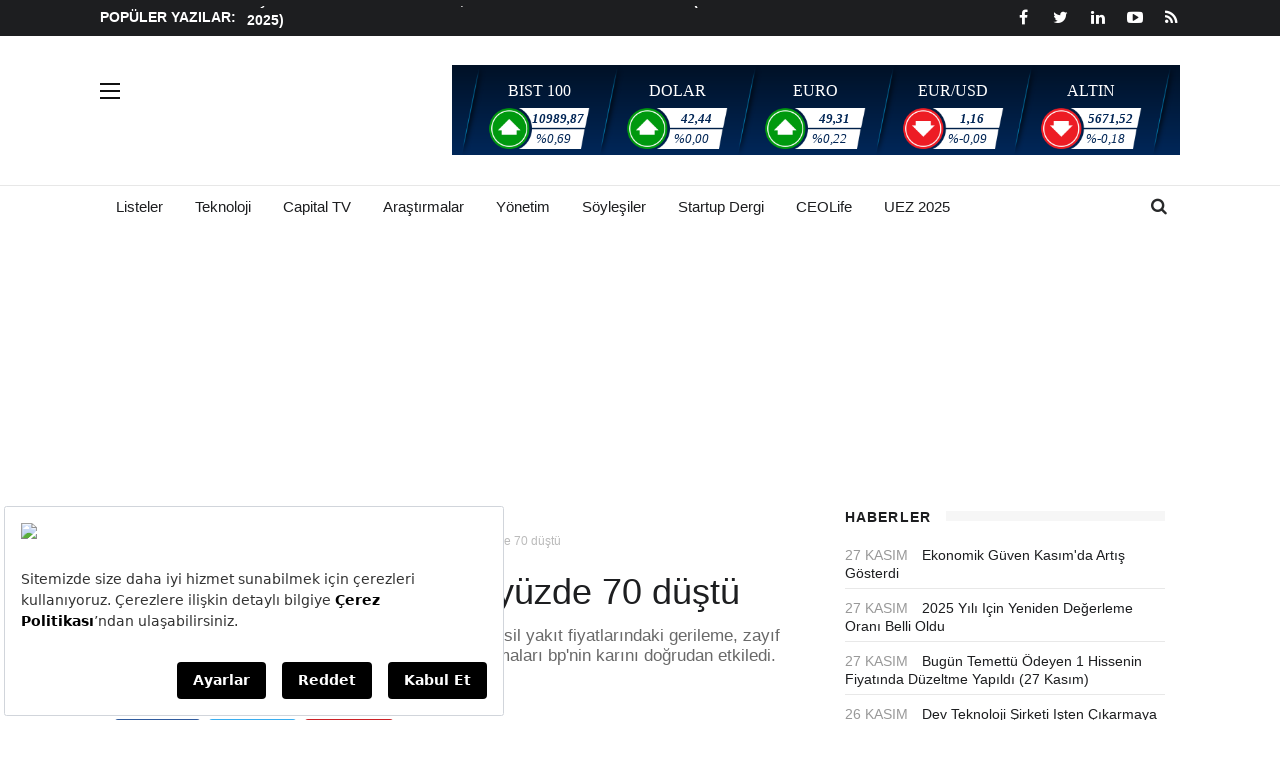

--- FILE ---
content_type: text/html; charset=utf-8
request_url: https://www.google.com/recaptcha/api2/anchor?ar=1&k=6Lem4ScUAAAAAJinHURvrTiaMgShPd325rlrQFGe&co=aHR0cHM6Ly93d3cuY2FwaXRhbC5jb20udHI6NDQz&hl=en&v=TkacYOdEJbdB_JjX802TMer9&size=normal&anchor-ms=20000&execute-ms=15000&cb=jn6h7ms6ohr2
body_size: 46187
content:
<!DOCTYPE HTML><html dir="ltr" lang="en"><head><meta http-equiv="Content-Type" content="text/html; charset=UTF-8">
<meta http-equiv="X-UA-Compatible" content="IE=edge">
<title>reCAPTCHA</title>
<style type="text/css">
/* cyrillic-ext */
@font-face {
  font-family: 'Roboto';
  font-style: normal;
  font-weight: 400;
  src: url(//fonts.gstatic.com/s/roboto/v18/KFOmCnqEu92Fr1Mu72xKKTU1Kvnz.woff2) format('woff2');
  unicode-range: U+0460-052F, U+1C80-1C8A, U+20B4, U+2DE0-2DFF, U+A640-A69F, U+FE2E-FE2F;
}
/* cyrillic */
@font-face {
  font-family: 'Roboto';
  font-style: normal;
  font-weight: 400;
  src: url(//fonts.gstatic.com/s/roboto/v18/KFOmCnqEu92Fr1Mu5mxKKTU1Kvnz.woff2) format('woff2');
  unicode-range: U+0301, U+0400-045F, U+0490-0491, U+04B0-04B1, U+2116;
}
/* greek-ext */
@font-face {
  font-family: 'Roboto';
  font-style: normal;
  font-weight: 400;
  src: url(//fonts.gstatic.com/s/roboto/v18/KFOmCnqEu92Fr1Mu7mxKKTU1Kvnz.woff2) format('woff2');
  unicode-range: U+1F00-1FFF;
}
/* greek */
@font-face {
  font-family: 'Roboto';
  font-style: normal;
  font-weight: 400;
  src: url(//fonts.gstatic.com/s/roboto/v18/KFOmCnqEu92Fr1Mu4WxKKTU1Kvnz.woff2) format('woff2');
  unicode-range: U+0370-0377, U+037A-037F, U+0384-038A, U+038C, U+038E-03A1, U+03A3-03FF;
}
/* vietnamese */
@font-face {
  font-family: 'Roboto';
  font-style: normal;
  font-weight: 400;
  src: url(//fonts.gstatic.com/s/roboto/v18/KFOmCnqEu92Fr1Mu7WxKKTU1Kvnz.woff2) format('woff2');
  unicode-range: U+0102-0103, U+0110-0111, U+0128-0129, U+0168-0169, U+01A0-01A1, U+01AF-01B0, U+0300-0301, U+0303-0304, U+0308-0309, U+0323, U+0329, U+1EA0-1EF9, U+20AB;
}
/* latin-ext */
@font-face {
  font-family: 'Roboto';
  font-style: normal;
  font-weight: 400;
  src: url(//fonts.gstatic.com/s/roboto/v18/KFOmCnqEu92Fr1Mu7GxKKTU1Kvnz.woff2) format('woff2');
  unicode-range: U+0100-02BA, U+02BD-02C5, U+02C7-02CC, U+02CE-02D7, U+02DD-02FF, U+0304, U+0308, U+0329, U+1D00-1DBF, U+1E00-1E9F, U+1EF2-1EFF, U+2020, U+20A0-20AB, U+20AD-20C0, U+2113, U+2C60-2C7F, U+A720-A7FF;
}
/* latin */
@font-face {
  font-family: 'Roboto';
  font-style: normal;
  font-weight: 400;
  src: url(//fonts.gstatic.com/s/roboto/v18/KFOmCnqEu92Fr1Mu4mxKKTU1Kg.woff2) format('woff2');
  unicode-range: U+0000-00FF, U+0131, U+0152-0153, U+02BB-02BC, U+02C6, U+02DA, U+02DC, U+0304, U+0308, U+0329, U+2000-206F, U+20AC, U+2122, U+2191, U+2193, U+2212, U+2215, U+FEFF, U+FFFD;
}
/* cyrillic-ext */
@font-face {
  font-family: 'Roboto';
  font-style: normal;
  font-weight: 500;
  src: url(//fonts.gstatic.com/s/roboto/v18/KFOlCnqEu92Fr1MmEU9fCRc4AMP6lbBP.woff2) format('woff2');
  unicode-range: U+0460-052F, U+1C80-1C8A, U+20B4, U+2DE0-2DFF, U+A640-A69F, U+FE2E-FE2F;
}
/* cyrillic */
@font-face {
  font-family: 'Roboto';
  font-style: normal;
  font-weight: 500;
  src: url(//fonts.gstatic.com/s/roboto/v18/KFOlCnqEu92Fr1MmEU9fABc4AMP6lbBP.woff2) format('woff2');
  unicode-range: U+0301, U+0400-045F, U+0490-0491, U+04B0-04B1, U+2116;
}
/* greek-ext */
@font-face {
  font-family: 'Roboto';
  font-style: normal;
  font-weight: 500;
  src: url(//fonts.gstatic.com/s/roboto/v18/KFOlCnqEu92Fr1MmEU9fCBc4AMP6lbBP.woff2) format('woff2');
  unicode-range: U+1F00-1FFF;
}
/* greek */
@font-face {
  font-family: 'Roboto';
  font-style: normal;
  font-weight: 500;
  src: url(//fonts.gstatic.com/s/roboto/v18/KFOlCnqEu92Fr1MmEU9fBxc4AMP6lbBP.woff2) format('woff2');
  unicode-range: U+0370-0377, U+037A-037F, U+0384-038A, U+038C, U+038E-03A1, U+03A3-03FF;
}
/* vietnamese */
@font-face {
  font-family: 'Roboto';
  font-style: normal;
  font-weight: 500;
  src: url(//fonts.gstatic.com/s/roboto/v18/KFOlCnqEu92Fr1MmEU9fCxc4AMP6lbBP.woff2) format('woff2');
  unicode-range: U+0102-0103, U+0110-0111, U+0128-0129, U+0168-0169, U+01A0-01A1, U+01AF-01B0, U+0300-0301, U+0303-0304, U+0308-0309, U+0323, U+0329, U+1EA0-1EF9, U+20AB;
}
/* latin-ext */
@font-face {
  font-family: 'Roboto';
  font-style: normal;
  font-weight: 500;
  src: url(//fonts.gstatic.com/s/roboto/v18/KFOlCnqEu92Fr1MmEU9fChc4AMP6lbBP.woff2) format('woff2');
  unicode-range: U+0100-02BA, U+02BD-02C5, U+02C7-02CC, U+02CE-02D7, U+02DD-02FF, U+0304, U+0308, U+0329, U+1D00-1DBF, U+1E00-1E9F, U+1EF2-1EFF, U+2020, U+20A0-20AB, U+20AD-20C0, U+2113, U+2C60-2C7F, U+A720-A7FF;
}
/* latin */
@font-face {
  font-family: 'Roboto';
  font-style: normal;
  font-weight: 500;
  src: url(//fonts.gstatic.com/s/roboto/v18/KFOlCnqEu92Fr1MmEU9fBBc4AMP6lQ.woff2) format('woff2');
  unicode-range: U+0000-00FF, U+0131, U+0152-0153, U+02BB-02BC, U+02C6, U+02DA, U+02DC, U+0304, U+0308, U+0329, U+2000-206F, U+20AC, U+2122, U+2191, U+2193, U+2212, U+2215, U+FEFF, U+FFFD;
}
/* cyrillic-ext */
@font-face {
  font-family: 'Roboto';
  font-style: normal;
  font-weight: 900;
  src: url(//fonts.gstatic.com/s/roboto/v18/KFOlCnqEu92Fr1MmYUtfCRc4AMP6lbBP.woff2) format('woff2');
  unicode-range: U+0460-052F, U+1C80-1C8A, U+20B4, U+2DE0-2DFF, U+A640-A69F, U+FE2E-FE2F;
}
/* cyrillic */
@font-face {
  font-family: 'Roboto';
  font-style: normal;
  font-weight: 900;
  src: url(//fonts.gstatic.com/s/roboto/v18/KFOlCnqEu92Fr1MmYUtfABc4AMP6lbBP.woff2) format('woff2');
  unicode-range: U+0301, U+0400-045F, U+0490-0491, U+04B0-04B1, U+2116;
}
/* greek-ext */
@font-face {
  font-family: 'Roboto';
  font-style: normal;
  font-weight: 900;
  src: url(//fonts.gstatic.com/s/roboto/v18/KFOlCnqEu92Fr1MmYUtfCBc4AMP6lbBP.woff2) format('woff2');
  unicode-range: U+1F00-1FFF;
}
/* greek */
@font-face {
  font-family: 'Roboto';
  font-style: normal;
  font-weight: 900;
  src: url(//fonts.gstatic.com/s/roboto/v18/KFOlCnqEu92Fr1MmYUtfBxc4AMP6lbBP.woff2) format('woff2');
  unicode-range: U+0370-0377, U+037A-037F, U+0384-038A, U+038C, U+038E-03A1, U+03A3-03FF;
}
/* vietnamese */
@font-face {
  font-family: 'Roboto';
  font-style: normal;
  font-weight: 900;
  src: url(//fonts.gstatic.com/s/roboto/v18/KFOlCnqEu92Fr1MmYUtfCxc4AMP6lbBP.woff2) format('woff2');
  unicode-range: U+0102-0103, U+0110-0111, U+0128-0129, U+0168-0169, U+01A0-01A1, U+01AF-01B0, U+0300-0301, U+0303-0304, U+0308-0309, U+0323, U+0329, U+1EA0-1EF9, U+20AB;
}
/* latin-ext */
@font-face {
  font-family: 'Roboto';
  font-style: normal;
  font-weight: 900;
  src: url(//fonts.gstatic.com/s/roboto/v18/KFOlCnqEu92Fr1MmYUtfChc4AMP6lbBP.woff2) format('woff2');
  unicode-range: U+0100-02BA, U+02BD-02C5, U+02C7-02CC, U+02CE-02D7, U+02DD-02FF, U+0304, U+0308, U+0329, U+1D00-1DBF, U+1E00-1E9F, U+1EF2-1EFF, U+2020, U+20A0-20AB, U+20AD-20C0, U+2113, U+2C60-2C7F, U+A720-A7FF;
}
/* latin */
@font-face {
  font-family: 'Roboto';
  font-style: normal;
  font-weight: 900;
  src: url(//fonts.gstatic.com/s/roboto/v18/KFOlCnqEu92Fr1MmYUtfBBc4AMP6lQ.woff2) format('woff2');
  unicode-range: U+0000-00FF, U+0131, U+0152-0153, U+02BB-02BC, U+02C6, U+02DA, U+02DC, U+0304, U+0308, U+0329, U+2000-206F, U+20AC, U+2122, U+2191, U+2193, U+2212, U+2215, U+FEFF, U+FFFD;
}

</style>
<link rel="stylesheet" type="text/css" href="https://www.gstatic.com/recaptcha/releases/TkacYOdEJbdB_JjX802TMer9/styles__ltr.css">
<script nonce="3fE3jejmGMqLRl0QXGT1YA" type="text/javascript">window['__recaptcha_api'] = 'https://www.google.com/recaptcha/api2/';</script>
<script type="text/javascript" src="https://www.gstatic.com/recaptcha/releases/TkacYOdEJbdB_JjX802TMer9/recaptcha__en.js" nonce="3fE3jejmGMqLRl0QXGT1YA">
      
    </script></head>
<body><div id="rc-anchor-alert" class="rc-anchor-alert"></div>
<input type="hidden" id="recaptcha-token" value="[base64]">
<script type="text/javascript" nonce="3fE3jejmGMqLRl0QXGT1YA">
      recaptcha.anchor.Main.init("[\x22ainput\x22,[\x22bgdata\x22,\x22\x22,\[base64]/[base64]/[base64]/[base64]/[base64]/[base64]/[base64]/[base64]/[base64]/[base64]/[base64]/[base64]/[base64]/[base64]\\u003d\x22,\[base64]\\u003d\x22,\x22w44tw4/CmcK1wrcew5/Dr8Orw4nDllBsdjNtcCxFIiDDh8Odw6HCo8OsZBVgEBfCsMKIOmRuw4pJSlJGw6QpbTFIIMKhw7HCsgE+ZsO2ZsOXV8Kmw55Uw63DvRt3w6/DtsO2XMKyBcK1H8OLwowCYQTCg2nCjcKDRMObCi/DhUEnOj11wp8uw7TDmMKzw49jVcOwwoxjw5PCoyJVwofDhADDp8OdFANbwqlzH15Hw5XCjXvDncKgDcKPXCU5ZMOfwozCnRrCjcK/SsKVwqTCgGjDvlgRPMKyLEvCicKwwokzwqzDvGHDtEFkw7dyYDTDhMKXAMOjw5fDogFKTCN4W8K0dMKkMh/CvMOBA8KFw4dBR8KJwrBresKBwr0PREfDqMOSw4vCo8OSw6o+XSJawpnDiGg0SXLCtAk6wptQwoTDvHpFwpcwEQdKw6c0wp7DscKgw5PDpi52wp4fB8KQw7UbIsKywrDCmcKsecKsw50/SFcYw67DpsOnVwDDn8Kiw7NWw7nDkmcWwrFFSsKzwrLCtcKYN8KGFBbCjxVvWlDCksKrMmTDmUTDmcKkwr/[base64]/wq/[base64]/CtcKWX2fDvB3DhXnCnnQdw45sWC/Cm8OhfcKdw5rCjMK7w4XCg3ELNMKmTy/DscK1w4rCqzHCig3CmMOia8OjYcKdw7RowqHCqB1GCGh3w4JPwoxgBHlgc3pDw5Iaw4Zow43DlWsIG37CvMKpw7tfw6wfw7zCnsKLwr3DmsKcacOBaA9Ww5BAwq82w5UWw5c9wq/[base64]/DlR87PQbCm8KCdcOncsOJw4hDAsOmVxnCl20Awp/CqBnDmGpBw7QUw4sFPikBF13DjBHDvMO6NcOseCnDg8K2w4VRMToHw5/DpMKkVQ7DpzVbwq3DtMK2wpvCqMKBGcKzQW5RfCJlwr85wrpOw6BUwpDCgHPDsE3DmSBLw63DtUsOw45+Rmldw7XDiT/Cr8K7JQh/GRXDkXPCv8KBNVTCrsOJw4FTDTc5wp40ecKRNsKOwqNYw5gdFMOZc8KjwpNAwrnCimHCv8KKw5cHT8K3w55+WWzChCtLOsOdfsOiJMOmVMKKb0XDgQTDq37DkHvDnBrDtsOTw5p1wqBIworCj8Ktw7bCiXBnwpUIBsOTwrvDosKBwr/[base64]/Ds8ORSsKxw7gBbT8ewqEaWktkFsOzVmEFw4LDryJNwpxoDcKvEioyIcO2w6bDkMOqw4nDhMOfSsO0wpMaYcK5w4vDtMODw4TDh1stQBvDomUdwpHCiTzDrm0Zwr4VbcODwqPDj8KdwpTCscOrVk/DnAViwrjDv8OYdsOYwqhIwqnDmGXDvHvCnGzCjVheW8OTTibDui5hworDn384wqhbw4UwNxvDnsOtBMOHUsKadMOmYcKMX8OfXStUH8KzTcK+cX4TwqvDnzPDlVXDmSHCmn7DvmJow50PPcOJE2AJwoDCvDdBDQDCimYxwpDDuEDDoMKTw4jCj2gDw6/CoSgowq/CisOGwrnDgsKpHHrCmMKFFjIpwpYCwpdrwpzDjXrCiinDr29qcsKBw64hWMKhwowWc3bDiMOoMixFBsKtw7rDnynCsQI6DFxVw4TCmsOHScO4w65Qwq9jwp4ow5lsXMKzw4bDjcObFCHDssORwo/CssO3EnbClMKzwo3CkWLDpn/Dq8OVVzoOYsKvw6dtw7jDjADDusOuA8KIUTbDhVzDq8KABsOoF2I0w6AwUMOFwrwQI8ODKgR5wpvCr8OHwpJNwogRT1jDjHgOwp3DmsK6woDDtsKnwq91IxHCn8KqElo9wrjDn8KeKhEYA8OXwrnCuDjDtcOzRFoOwp/CrMKHEMOOdWLCqcOxw4HDssKTw4XDpHp9w5d0dAdMw5llYlIoP1HDicOnA03CsVXCq0TDlsOIIGfDhsKCDmfDh0LCu08BAMOXwoTCnVXDkX8UNEbDqkfDtcK/wrwgDHEIccKQBMKKwo/Cs8OkJgzDpxnDmsOiEsOVwpDDjcOFR2rDlE3DggBxwoLCrMOzBcOpSzp8Xm/CvsK/ZMOXKMKbUmnChMK/[base64]/CtsOQwpUfLQ5IfMOySS7CqwkSwqg7wrPCkD7CvF7DkcO9wpRSw67DvHTDlcKKw7nClgjDvcK5VcOzw7czV1XCv8KLFSB1wr5mw5TDn8KXw6/DpMKrdsK8wod6exHDnsOydcKSYcKwWMOEwqLCgw3Cm8OGw6/Cu2Q+anAEw7xFeAjCjcKgInZoRGxHw69Rwq7CkcOgDx7Cn8OwN2vDpcOFw5bDn1vCqMOpR8KEcMKvwoFkwqIQw7vDuA/Cl2zChMKow7tcXnBSPsKFwpvCgH3DksKqXDzDv2Juwr3CsMOdw5UjwpjCqcORwo/[base64]/NcKtwo07fMKUw6HCuChVPhjDuiYyWS8uw6zCpkzCnsKvw6LCv3EXF8KcbUTCrFzDlwTDpQPDvC/DpcKJw5rDvCxVwqIUPsOCwpnCvEDCocOHNsOgwrjDoikTbBHDvsOLw6/[base64]/Ch8OXMVRaw5/DjMO3BU/CqsKla8O+wokgwrfCiMOXwpvCj8KNw7bDlcKnS8KMdCHCrcKAb3A7w5/[base64]/YMOkHcKnGlPDscKVFcOGC8KfBcK5wr7DhSnCsXY1RMO6wrPCtAfDoAsAwonDgcK6w47CtsK3OHnCnMOIw705woPCk8O5w6LDmnnDtMKIwrTDojzCq8KIw7jDvC/[base64]/CkGRyflDDlcO0w7jCv8KjGznDn0dQJUXCjCfDucObDEjCvRQiw6fDncOnw7zDoAnCqmsMw5/CgMOBwo0Dw4bCkcO7esOkDsK4w4fClsOBSTw3BW/Cj8OWPMOwwooXAcKTJkvDi8OaIcK6azTDgVLCgsO+w7bCgkjCosKzDMOaw5nCiyULJ23CtAgOwpnDqsKvScOrZ8KzPsKcw47DtybCicOzwp/Ck8KXIylKw7PCmcKIwoHDjx8iaMOpw6nCsTt0wo7Dg8KMw4/DicOjwq7DsMOpNcOZwqDDkUXDiDrCgRxWw7p7wrDCiXgVwqLDjsKPw43DqTBMBWtpAcOua8OgSMOIQsKDVBdWwqduw5QewrtjNk3Djhw9DcK2KMKTwo4twqjDr8KeR2zCulMMw70dwr/CtlF6wrtNwo0hM0HDrnh+A0ZPw7bDgMOCEMKOPlTDscObwrVnw5/DuMO7L8KnwpEiw7YNYHY5wqBqOXXCjh7CvgfDqHzDqTrDk3prw7TCoAzDucOww5XCogrChsOVQFt7wpFLw68fw4/[base64]/CskDCjFzCvsOXW8KEw5FyVMO0w5bCiMO1wpFdw6zDiW/Ctx1jRx0VN1wYR8OPfSDCiyTCtcKTwqDDncORwrgmw77CsFE3w7tkw6XDssKCcgU/QMKifsO7UcOdwqTDn8OTw6XCk1jDvgxhAsO5D8KgZcKFEMO/w6TDgHIOw6nClmBlwokxw6wZw6/DnMK8wr/Do2fCr0rDu8O4Nj/DkxDCuMOIN2J/wrBXw5PDm8KOw4JQMmTCjMOKBhB/SBpgc8Opwq4Nw7ttIi0ew4tjwpnCssOpw6bDj8KYwp96bcKJw6h3w6HDusO8wrt6S8OTTSrCksOmwqxdJsKxwrTCnMOGVcKRw6ZOw5p4w5pIwqrDocKvw6o+w4rCoHPDsn8hw7LDhkzCq1JLCXDCgFPDoMO4w7HCvVXCrMKsw7/CpXDDusOrSsKRw4rCjsOtOx8/w5/CpcOuZFrCn3VUw5TCpFEgwotQd0nDrTBcw5soKAbDoQvDjlfCiERFMHELAsOBw7kGG8KHNQLDpcOXwr3DgsO3TMOQasKfwp/DoT/Dh8OPb1Rfw6nCtQzChcK3GsOWR8KVwrPCu8OaJcK+wrbDgMK/[base64]/KCdqUcODOAzClMO5w7UDBSLDs2/DjC7CoMOLwozDrADCsjXCtcOLwpUtw5R9w6Eiw7bCmMO+wqrDvx5/w6wNYCjCmsKgwq5LBiItKzhvTn/DpMKSTC0fJTVAe8OHM8OcEsKXZBDCscK8awDDlMK8e8Kcw5nDokJ3CzslwqYmG8OIwpjCkGI7JsO9VTXDisOQwr99w5Q+NsOzEA3CvTrDlTsxw68GwonDvcKww5PDhiFAcQd4ZMOLR8OEB8K3wrnDgwUUw7rCjsOQdzYYYcOVaMO9wrXDt8OVGR/DlsK4w5sfw542GDnDqsKLZV/[base64]/CgcKzQBTDs8Onw6Y+BMKORzXClh3DuMOdw5jDmTLDm8KmYAnDiRTDixdyXsKjw48lw6Yyw5sPwqVQw6sTb01COHB1KcK6w7zDmMKfR3TChz3CksK8woEvwp3Cs8Kmdj3Du3gMIMOpHsKbHxfCowwVEsOVJC/CtWvDmVwEwox5XW/DrzBgw6USXQ/DmkHDh8K2TjjDkFHDnG7Do8OlEQwRHEQhwrJGwqwXwrJhQRNbw7vCgsK8w7jCnBwowrwYwr3CjsOow6YEw6fDjsO3VX4cwpR5RC9Qwo/[base64]/CgcK5w4sUwpzDvMKkZ8OAw4hiAcOEw7onI1TCv2Zgw5kaw4svw7pjwo7CgsOZMEPCj2/[base64]/[base64]/CoMKXO3bDgcK4CcKAwoPCnMOILMOCwoQ/wpfDhcKuLcOMw43ClcKTQcKnGF7CkiTChz8WbsKXw4PDiMOBw6ttw7wfDsKTw5JXOTfDlDN5NcOQGMKmVhVPw6doQcKxYcKdwo3CjcK0wrJbSwHCmcOfwqXCmBfDrD/DmcO7FsKewoDDtWfDm3DDrm3Cu2M+wrEORcO4w7zCqsOFw6Ugw4fDkMO/cgBcw4loNcODQmYdwqkJw6LDnnRWfFnCp2nChcK3w4p7ZMKqwrE2w6Rcw6fDqsKNCld1wrTCuEI/[base64]/XMOhVsKhw7laF8K7wpALIQ/[base64]/CtHEFw4bCp0l1w6nCisK3RU3CmMOtw4vDkj5mVHgzw5pbG0XCm0gSwqjDjsKxwqrDjhPCgsOrRkLCt17CvHlwLCwew68ka8K+cMK6w6XCgi3DgGzDkVdKdWcBwrwhAcKwwrRow6s+flNCa8OteFvCpMOUfkdCwqXDtH7CsmfDgy/CkWZDRSYtwqBLw4HDqFrCvTnDmsOEwr8cwr3Cj0d6MD4VwqTCp3EWFWJpH2TCr8OEw50zwrUBw5o2HMKFP8Knw6I+woQ7YUnDtcO6w55/w6LChhEUwoQuasOnwp3DhcKLWMOmBQTCusOUw6PDqSpwY0kywoolFMKRHsOEQB7CjMOVw6bDmMOgI8OPL1wgRUhfwq3CuiIHw6PDrF7ChEgawo/CjcOow67DlDbDvMKcClYANMKow6XDm1Bdwr3Dn8Onwo3DqsKoJTDCjDhHKzhEZw3DnXzChGjDkmg/wqsRw4bDk8OgR14Rw4nDg8O2wqM2Q1HDmMK4T8OkFcOwHcKxwrx1FEUgw5BTw6bDjUHDvMKeccKLw7/[base64]/DncOFwp55wpnDiibCs8KfwpXCqjwNw5HCusOCwr1Bwql3P8Ogw5VFL8OYVW0bw53CmcKHw6BVwpd3wrrCnMKHTcOLCMOmPcK3WMOAw7wQP1PDkGjDisK/wp5+XMK5ZsK5B3PDr8K4w4BvwoLCsyrCoHvCgMKZwo91w6JRH8KwwrjDm8KEXcKnf8KqwrTCjF08w6pneDNow6kawq4OwoUzawY2wrPCnAwwI8KJwqFlw4LDihnCn1ZseVfDgUHDkMO3wqBwwq3CsCnDs8ObwonCicOMWgJ/wqjCpcORfsOew4vDtzHCgVXCtsK/w5fDisK/[base64]/T8KBw6k3w6cSXMOiO8OTGsKCw5o1RMOEBhjCjl0lGVIpwoPCuH09woHCosOjV8KyLsKuwpHDucOQDV/DrcO8HCA/w7DCiMOIDsOeOnHDhMOMWQfCpcOCwqdjw6d8wrDDmsKMXyRwKcOhYVjClnFhL8K0PDXCo8KnwoxiWTPCoAHCnk7CozLDmiszw5x0wpLCrT7CjVBeTsO8WiQFw43CqMKxPHDDgDDChsO0w45ewq5Kw45ZZ1PCpGfDk8Ktw5EjwpEkQF0ew6IkJ8OZccO/TsOCwo5UwofCnjcWwovCjcKBdUPCvsKkw701w73CkMK0VsOSWnbDvQLDmDrClV3CmybDoEgRwrxpwoPDm8Orwrorw7AoLsKbAjlbw4vCjcO3w7HDok4Rw4Y5w6jDtMO8w6VfWVXCrsKxdMOFw5MAw4jCj8K7NsKTLV1Lw4g/BwAWw6rDsRDDujDDiMKZw7Q+bFfDuMKeM8O6wr8tIVLDmsKYBMKhw6XCosOdXsKPNgcsfsKZdgwSw6zCksKND8Kzw4EvJsKvQnsmSkd3wqBBP8Kfw7XCj1jCgSbDvmI4wo/Ck8OSw4PCicOcecKAeR8jwp86w5RNTsKLw4p8OShuw5BWY1ZDL8OIw5DDr8OZd8OSw5TDhCHDtiPCkwPCoABIccKkw5Ekwr8Iw5wqwq1awqvCkz/DjXpfNxl3YB3DtsOpHMOnSlzCl8Ktw5lKASInFMOfwrgfS1A1wqAiGcK2wo0/KgbCojjClcK/wplED8KuGsO3wrDCksKRwr07H8Kjf8OPZcOFw4pFbcKJExt4S8OqKhTClMOWwrR7TsO9PHbCgMK/wp7DscOQwqJIZxNaVj5aw53CpXtkw78XSSLDnjXDnMKYEsKEw5TDtFpbSW/Cu1DDu23DlMOPF8KRw7vDkD7CtwzDk8OWcX4la8OdA8KiamEaLh5XwovDuXMTw5/CgsK2w64Ow7jDtcOWw685BAgEF8OUwq7Csjk8MMOHaQp5LCoQw702AsKow7HDrUFSZGdPBMK5w78NwoYcwpTCnMO4w5Y7Z8OXRsOnHTPDjcOKw49dZMKjDix+IMOzIjTDpQYvw7oiF8K1BMOwwrJTais9ZcKaGizDrgJcc3TCjh/[base64]/DlsOmw5dXw41sw6s7wrJ6OCVUXULDusKyw4A+cmTDscObccOkw6DDkcOYGcK+EwPDgRrChCUZw7bDhsKDdjPDl8OZZMKDw5wRw6/DthIrwoxJDkFXwqHDqEzDpcOGVcO2wp/Dn8OTwrvCjgDDmcKyfcOcwoM9woDDpMKMw6rCmsKAKcKMAWRVYcKXLw7DhjzDpMKpFcOtwrrChcOcBFlqw5/[base64]/Dt1hhwqcMVcK5csOxIU/DmFAJOcOJwonCnA3CvsOtbcOUZ30VEHw4w4tTMiLDhlM1w5bDpUnCsW4HPgPDgibDhMOmw5oRw6rDqMK0AcOGQmZmX8Orw746bRrDjMKRAMORwq3CpA4WbMOaw7NvesK9wqsJVhxwwrQsw53DiEttfsOBw5DDicKqB8KAw7dIwoZTwr1Yw7Z/Dw0EwpTCtsOfXjPDhzhbVsO/OsO/LcK6w55WFVjDocOVw5jCvMKKw7nConzCnAjDnkXDmGfCrlzCqcOfwpbDsnTCkDxrQcKEw7XCpwDCiRrDvVYiwrQwwo7DpsKOw6rCszgiZMONw7jDhcK6U8O/w5rDuMKWwpPDhAdTw6VjwpJBw4FdwoXCqjtDw5JVIQPDksOcTG7Dn0jDl8KIQcOIwpsAw4wYPMOCwrnDtsOzCFbChjEbDgXDs0UBwpQlwp3DmkYDXXbCrVZkMMKvdT8ywoJQTThSw6fCkcK3KntKwpt4wr9Nw6ouMcOIRcO5w5fDn8K0w6vCqsKgw7lzwrrDvQtgw7/[base64]/ORrDlsK+R2PCosOuwqXCrMO9fiM6V8OSwpPDiWYrbUs7w5MTAG3DtUjCjDx4TMOkw6UmwqPCqGvDowDCuSbDkUjCuQHDksKXbsK6ZCYhw64EIDZ/w4csw64WBMKcMAhyTUVmHz0tw63CtmLDolnCusOQw44Jwp0Kw4rDgcKZwpp6TMOAwqXDpcONHh3CgHDDksK+wr4rw7Ezw7AxBEbCq3IRw40DcD/ClMOPH8OTQHfDqT0+YcKJwoArSTwyP8OkwpXDhSUfw5XDmsKWw5TCn8OvOwMFeMOWwp/DocOXXi7DkMO5w6HCh3TCo8O2wqLDpcOww61XbRXCgsKrAsOgQCfDvsKPw4fCiT80w4PDh00QwovCrQc2wprCvsKyw7FTw7QDwp3Dv8KDSsORwobDujJ8w6g3wrNZw7PDucKlw4g6w69uKsOnND/Co2bDj8O8w6cZw6scwroJw5QKUxlbCcKxIcKFwpweak7Dsw3Dr8OFUSIqDcKoKHV4w58pw7DDl8O8w6zCrsKqC8KsKsOVSi/DvsKpMsOzw4/Cg8OADsO2wrrCgFDDgHDDu17DuQ05KcKQMcO+dR/Ds8KaLHZcw4zCpxTDjnhMwqfCusKKw64OwrfCrcO0OcKXJsKQCsOJwqYNGSrCp21pLALCosOeaAcEL8KOwoNVwqcVTMOww7hhw6pOwp58X8OhM8O5wqBUdxhww5tUwq/Ct8OsbcOANjjDsMKUwoRfw6/[base64]/[base64]/[base64]/w53Cgld8w57Du8Kuwqx9w6UxwprCoj/Cr8OrWsKEwoFdXQQsBcOawqwQw6XCisO/[base64]/ClMKfXzHCt13Cg8KGw6zCu8OZe8O1w546wpPCu8KJKkQFXRwRVMKPw7DCtzbCnQHCrmZvwqkew7XCgMOMMMOIW0vDkggdJcOLw5fDthknGW4vw5vDiEtbw54TR3/CpkHDniQ7C8K8w6PDucKuw5wXCn/[base64]/DjMKDw43CuMK9aWHCsW0SdcOWwpHDmcKwwphQAgciODHChyd8wqvCvF8tw7nCqcOhw5vCnsOtw7DDkBLDisOmw6XDgW7CtlXDkMKGEkh5w7FhU0jCjMO6wpjCoELCmVDCpcO+Y1NLwqxLw5cRfX0VaW4MSxNlFsKxH8O1J8KhwqrCnXLCl8KJw4cDZFlYeFvCnyJ/w4HCk8K7w5LCgFtFwpbDnihww6nCliBxwqA0RMK8w7MsYMK0w6kXbCQPwpvDuWpwH18uZcKawrRAUikBB8KZCxjDuMK2JA/CrsKHLMOeJ1zDjcK6w7pjRMODw41mworDgllLw4XCu1LDpkDCvcKGw7XCrAZKF8O6w6ITdBfCo8KoCHkCw44TIMKbTyZRbMORwqtQcMO1w6rDgVfClMKAwowcw6J5BsOBw44nLlI5QT9Ew4QlZg7Dk2E2w7bDlcKhbUh/RMKyAcK/NAgPwqrCpA1acg4+QMKMw6rDuk97w7FKw6pOQ0LDpVjCqMKpCcKuwoPCgcOKwpjDhsOlKRzCs8KxEzTCn8OMwoRCwpbDm8KywpJhfMOqwoJJw6gLwoLDlHkgw61pZcOXwq0jB8Osw5bChMOZw54LwobDl8OsX8Kaw45RwqLConAIIsOAw5Ulw6PCrGPCnmbDry8/wrROXFbCv1zDkCs6wpTDgcOJSiRyw7NuK2HCu8Ouw4LDnT3CojfDih/Cm8OHwoV3w5A8w7zCrHbCiMOIVsKWw4VUTGhAw4Yzwo4NSHJbcMKgw7V2wqXDqAkEwpvDoULColbCuHNBwqPCnMKWw4/CuTVhwoJOw6JPL8KewrvCq8O+w4fCucO9UBkew6fCvcKrLGnDjMOjwpAgw6DDvsK5w6NjWHLDu8KhEA7CoMKNwpB6VhdOw55TMMOiwoHCmMOSBgQtwpQPWsOEwrNqHCFBw6E5M0zDrMK+SA7Dgk0bcsOIwrLChcO8w4fCusO2w6B2w4/DgcKdwrp3w7zDnsOHwoHCvcONeBg6w4jClMOkw4zDtjkNFAByw5/Dr8O/NlXDpF3DkMO3e3nCjMO7TMOEwqPDtcO3w7DCn8KxwqEtw4o+w7Z1wp/[base64]/CgMKGD2/Dt8O+LgJdTUUrIMKrw6TDoEfCtsK1w5jCo1nCmsOqdBTCggVLwoRlw6p3wrzDjcOPw5kHR8KASynDgSjDoD3DhULDn3low7HCiMK7YiQmw6wDR8OFwo8wX8O4RGFiRcOwMcO7cMOwwobCok/CiEssK8OZOVLChsK5wpzDvUU+wql/NsOEO8Onw5nDiQZUw6HDrnUcw4DCicKywrLDhcOWwqzCj3DDijQIw5nCglLCn8KgJhsUw73CtsKLJmvCt8KBwoUDB1jDuH3Cv8KiwozCihA+wrTCghzCvcO3w6E5wpgVw5PDihQNNsKhwqvDoUAYSMKcMMKFejLDrsKoFTTCg8K7wrAtwp8kYC/CvsK7w7B9DcOyw70RacOnFsO2LsO5fhhAw7dGw4NqwoXClHzDmS/DocOHw4rCgsOiL8K3w5fDpTLDtcOaAsO7CWJoSDIyZ8OCwo/DmV8iw6fCpArCpQHCr1hBwofDiMOGw7E0M3Q7w7/[base64]/CvMKsw53DkcOFw61lwogBKCzCqT5Tw6DDs8K9VsKjwq/Cm8O6wrINBcKYP8Kkwq5fw6QBUT8LYQzDnMOow63DvwvCoVzDqg7DvmMgdnMxRSbCtcKPRUw8w6vCisKqwppoJsOPwoJdTwzCgEwzw4nCssOkw5LDhUkjTR/Dk3NWwpEvNMOFw5vCozDDi8OOw4k8wrQew49Uw5EewpnDl8ORw5zDvcOoA8Khw7lPw6bCngoHa8OxIsKuw7/DsMK/woXCgcKNYsKEwq3CgzkRw6Bpw45qJU3DlWzDsiNOQGkWw6VXGMOTE8KkwqpOBMKybMOeRhxOw5XCo8K+woTDhWPDoUzCiGhZw7BWwr1JwrrCrBt6woHCuzwwHcK7w6xBwr3CkMKww40awo0kIcKMXm/[base64]/CrVzCkcKsJMKQSlPCtCAfw7pow4zCn2Fjw5sWZxXCo8K+woNwwr/[base64]/F8OsTsKpQy5gJMO6MjFawoRuw7keecK9VcOxw7vClWPDrFA0AsKBw67Clz8FJ8K9HMKrZ2E1w5zDm8OzOGrDlcKhw4gQcDbDqcKyw5YPccKzdk/Dp351w4hQwqzDiMO+c8O/wrHCuMKHw6TCv1pcw6XCvMKQERjDqcONw6l8CsK7NCsfBMKwX8Oow57DmzYtfMOmd8Opw4/CsETCgMOOVsOeOQ/Cu8KeO8K9w6YMXGI6T8KcH8O3w5bCvsKxwpkydsK3WcKAw6djw4zDrMKwOFbDoT07woZvLm5fw4jDjDzCjcOfZXpCw5IbCHTDpMOywr7Cq8OOwq/Cv8KJwqrDrGw8woHClDfClsKvwpMUa1fDgsOiwr/Ch8KhwrBrwrLDpTQGXnrDmjvCoVI8Ri/DojgnwqXCoCooOcO5RVpsfsKNwqnDicOdw5TDrmodZ8KiIcKYM8KHw50CCcKwD8K7woLDt3jCscO0wqRowoLCtxVFEXTCpcO6wqtcBkkPw5pDw7MFCMKxw6vCnCA0w54bPCbCpMKjw5Rpw6TDgMK/ZcKPQCRqAiM6esOiwobDjcKccAJEw4NEw5LCqsOOw7Mrw5DDmCg7w6vDrBjCq3PCm8Kaw7YEw6LCn8OkwrEmw5/DgMOPw5vDmcOzVsODDH3Co0oMw5zCvsKGwqI/wrXDpcO9wqECDCTCvMOpw5stw7RNworCjFBCw7sCw43DnFBjw4UHClfDhcKSw508ImoCwqzCl8OYDVNWbMK0w74xw7dvKCRaccOQwokDZ05/YzoJwr8BeMODw6xZwoA8w4DCtsKNw4FsNMKVTm/[base64]/[base64]/Co8KAwoAmMcOtbcK5wqMowpDCmcKkeFbDmcKgw57DhX0Zwq8xesKxwpxBQHbDpsKyOkhhw6jDg1gkwpbDn07CmhvDlEHCq3hrwonDncKuwqnDsMOkwpUmYsOERsObEsKvBWXDs8OlDyQ6wq/Dn2g+wr0jEnoELlFXwqHCssOMw6HDssK+wq5MwoVLYiA3woxNXSjCuMKew7nDgsKWw4XDkgbDlUIswoHCnMOQB8ORYA/DuF/DnEHCvsKbTgALQUbCjkLDtcKpwrFDcwxew5PDkjwiTlfDsX/DgRVTVzzCocKrccO1bjJQwolnOcOuw6MqfFccZ8OFw7HCi8KSMgp8w7jDlMKMMVwleMO/TMOldD3CjUd1wp/[base64]/[base64]/[base64]/[base64]/DtjjDlGkDw45mw6AxwpE+KcOsEsKXw5wBamfDhGbCo23Cu8OkWjhhFBQew7bDn2ZkN8KFwrtUwqQqw4/Dk0DDtsOtLcKEXsKMJMOZwqgSwoUEKUQbMUxawpwTw6Y6w7w3Nj7Dj8KoU8Oaw5dYwqvCt8KQw4XCj0hMworCksK7JcKKwo/Cj8KiUyrDi17DsMK7wqDDsMKWU8OjHiXDqsKkwoPDmVzCqsOxNRvDoMKWcBgrw681w4zDgm7DrEjDl8Kzw5cHAFzDvA3CqsKISMOlf8OyZcOMZCnDp3xdwpdeRcOkOkFjUk4awq/ClMOBTXDDr8OQwrjDicKOZgRmeSTCv8O1VsOABn0cAhwcw53Cn0dtw6rCvsKHWDJqwpPDqcKXwo5Fw6krw7HCnlpjw6QwBhdNwrHDmcKDwpbDslbChBoce8OgB8O/w5PDq8Ouw7omJnZjQisCTMOPY8KNLMOIBnTDl8KTQcKbdcKVwpzDnEHCui4vPEgAwovCqMKWTyrCjsKuDB7Ct8KxbwbDhBTDsXzDs1HDo8KOw5Aow7/CnUF8KmDDkcOJb8KhwrJsLkLCisKxCwUAw4UKIDo+UGxtw47CrMOSw5VNwrzCocKeQ8OdBMO9GCnDqMKhKsOmF8O+w6BIWSDCmMOIGcOWAsKAwqJVKjR5wrfCrV0GPcOpwoTDjMKtwoV3w47CvjpnDThtM8KlJ8ODw4UQwopoSsKZRGxYwp3CuHjDrkzChMK/w5jCnMKBwrhHw5Q9EcO5w73DisO5Y2nCpC11wqnDvw9Bw7oySMONVMK/GCMmwpNMVsO5wp3CpcKnN8OfJMKAwq9CTXHClcKHKcObXsKvYlcmwo5aw5YPWsO1wqTDqMO4wrhRLMKbTRoBw4wyw4/CmiHDkMKBw5dvwrXCscKqcMKlJ8KrRzd8wphOIyLDncKGOmRPw6LCtsKqfMO2KivCrXfChiIIUMKwFMOpVMK+GsOVWcOUIMKrw7LClQzDqVzDg8KXaUbChXfDv8K3ZcKHwobCjcOQw6t5wq/[base64]/w5I/X11dScKow77CsnHDuS0Nw4/Ci0TDv8O3esKYwrV8w5vDpsKZw6kQwqTCkcKew7New41Iwo/DlcOfwp/ClgTDnQjCp8OramrCgsK7V8OewpHCgAvDqsKKw4kOU8K+wr9KFsOtWcO4wrs4EcOTw53DlcOABxTCpi/Cono6wq1TcEV6AyLDm0XCp8OoDyluw48ywpkow77DocOrwoomFsOYwqlxwpAdw6rCmhXDuy7Cq8Opw4bCrErCmMOow43ChynChcKwQcKeEV3Dhg7Ch33DgsOgAXZgwq3DmsOaw7dufS1cw5DDnmrDlsKYezzCosO1w67CocKpwrbCgMK/w6gnwqTCpmXCvSLCrQHDlsKhLUvDtcKjBcOVFMO/D2dow53CkGbDuwwMw7HCg8O2woByBcKsJyhcAsK0w4MJwrnCnMOyE8KJfElewqHDrUbCqlopdCbDksOCwrNyw59VwrrCmXfCs8O/[base64]/CgsOFwr3DksOJw7QiFcKuSsORw6zDqcOOw45dwrTDoMO2SDIeHD5yw7V/a14Zw7QVw5UoQXjCnMKcwqcywpBcSibCk8OeTQjDnR0GwoHCucKlbHPDmiUIwo3DjcKmw4fDlMK6wq0Jwr5/M2YqFcOBw5vDpUnCkUxqWT7CucOzIcOaw63Ds8KQwrLDv8Knw63ClwtRwopZD8Ora8O6w57Dll4bw7w6YsKUdMKYw7/DiMOHwptXEsKhwrQ/f8KIYQ9Qw67CrMO4wo/DlVIcSUhKdMKpwoLDhTtdw7sSYsOpwqVde8KPw7HDmUR1woE7woJQwpoGwrfCi1zCgMKWKynCgF/[base64]/[base64]/DmcKhw4VFw5zCn0cfwrAUwpV1V2zCs8OYDMOywoLCucKCdsOFSsOqL0lfPjBjKhl/wovClVTCvEkrCS/[base64]/fUTDukzCrcOqH8OvI2rDucOFOEdILVFvX8KVNB8xwrlUQ8KLwr0YwonCnSMgwpnCrMKQw4fCsMKbEsKbfSonGQsqchHCuMOiOBoMDMKmKmzCrcKTw5nCtmoUw4HDjcO1XyRewrEaKsOIe8KbWTTCmMKawoAKGlzDpcOSMMK9w5scwp/[base64]/DnHfDsVMsw5kvAk/Dv8KbwpfDoMKzI8KHN8K+f8KuOsK6GSBKw4YbX0MmwobCgMOILDrDtcKVC8OvwoEJwrMzY8O7wp3DjsKeeMOkNiHDssKVLyljdkjCvXQvw7U8wrnDicOBU8KtdcKrwooMwr8RHF5lNDPDjMOvwrHDvcKlZWBLGcOUGRYXw4R1BCt+GsORe8OKIS/CrhXCohRLwrzClXrDjTPCk2FHw4ZVZAIYD8KmVcKsMhZSITwCMcOdwq3ChxvDisOZw5XDnn7CsMK/[base64]/CoMO1w4HClsO1wprDhC/[base64]/[base64]/CtH3DrkjCqWLCr8OOw7PDp8O/blB+wpkcwo/Dgk7CjMKJw7rDvAZbL3XDpcOmYFEABcKeRxgWwqHDuRPDjMKMUETDvMO7DcOowo/DiMO5w4/[base64]/axfDp8OiW8KCwo/CoApDwrIdwofCvsOscsOpw4HCiXzCnD8Fw6nDiRJSw4rDgMKwwr3CqMK/SsODwpfCm0vCtBTDm2Flw7PDl3rCq8KSE3kHc8OTw53Dn31kOxvDvsOvEsKFwrjDryrDvsK1LsOUHkJQRcOGZ8O5Yy0QHsORLcKzwoTCiMKZw5XDkglDwrpow6DDgsOLC8KQTsKCAMOBF8OUdsK7w6nCojnCtnTDtl5cIcKQw6zDhsO2woLDj8OncsOfwrPCqUx/CirCnyvDqzJJH8KiwoHDt3rDg2hvDcK0wqU6w6BrUiHCt0o2Q8KVwpzCvMOuw41mUcKYQ8KMwqthwpoPwqvCkcOdwqk6H2nCo8Kqw4hSwrscaMOqIcKuwozDkVB+MMOwJcKiwq/DncKAVXwyw6fCm1/DvhHCklB9PEN/CUfDvMKpKTBXw5bCqHnCiTvDq8KCwr3CisKsawLCgwDCqzJqalPCmlnDnjLClMOoRwHCo8O3w6/Dp3Mow5JHw4HDkUnCocKERcK2w43DssOiw73CrwVnw4fDkDt+w4bChsODwpHChm1JwqDCi1PCpMKsC8KKw4PCpVUhw7cmfiDCr8OawrgZwrNkRUV7w7HDnmduwrt3wqnDiVAKJzBgw50ywqHCkGE4w4xMwq3DlmzDm8KPUMOdw5bDssK2fsOsw6ccTcK7wowrwqsaw7/[base64]/w4I0wpoJwrvCunLDikxbw7pdWknClcOKw6LCscOsa1xlYMOIBFcnw51LcsKSV8OrccKnwrBjw5XDkcKDw50Hw6FpdMKLw4bCp17DvRh6w7DCqMOnIcKSwrRuElvCjRHCr8KJG8OxOsKyIgHCvhYiEMKkw7jCscOrwpRJw6HCucKkP8OnPXM9OcKhFTNGR3/CvMKEw5kpwrLDlwLDscKZZsKkw4IvQ8Kaw4bCgsKyQS/DlHLClsKlccOow6PCqBvCjDcXJ8OwLMOIw4XDsw7Ch8K8wo/[base64]/CmDjCqmnCp8OAE2PDpsOxw6XDmMOMdSjCv8OSw4AgRFrCg8O6wrZAwp7DinlaUWXDsQnCo8KRXwHClsKiD3d8eMOTC8KCOcOjwpUBw7/ChRoqLcKhFcKvCsKWHsK6BgLCohbCplvChcOXJsO1N8Ktw5hXd8KJbcOSwrYlwporBFBJY8OFbQPCiMK/[base64]\\u003d\x22],null,[\x22conf\x22,null,\x226Lem4ScUAAAAAJinHURvrTiaMgShPd325rlrQFGe\x22,0,null,null,null,0,[21,125,63,73,95,87,41,43,42,83,102,105,109,121],[7668936,996],0,null,null,null,null,0,null,0,1,700,1,null,0,\[base64]/tzcYADoGZWF6dTZkEg4Iiv2INxgAOgVNZklJNBoZCAMSFR0U8JfjNw7/vqUGGcSdCRmc4owCGQ\\u003d\\u003d\x22,0,0,null,null,1,null,0,1],\x22https://www.capital.com.tr:443\x22,null,[1,1,1],null,null,null,0,3600,[\x22https://www.google.com/intl/en/policies/privacy/\x22,\x22https://www.google.com/intl/en/policies/terms/\x22],\x22kfMJNs9pH8HhugzncWGUp8CaTxIxXjjxGTTpUR01ikM\\u003d\x22,0,0,null,1,1764251815047,0,0,[233,235,232,82],null,[240,135,55],\x22RC-fg0BA3d3j1cdEA\x22,null,null,null,null,null,\x220dAFcWeA69pj73qnEaCm16AtIE_6wBZIQcEdKSTE3qKBX7s6VK-mKzWAxnvpI0fooxtLLfZ4H1105OKb_LpUw5yhDV8_ZTLicglA\x22,1764334615167]");
    </script></body></html>

--- FILE ---
content_type: text/css
request_url: https://www.capital.com.tr/Content/css/style.css?v2
body_size: 26430
content:
/*------------------------------------------------------------------
Theme Name: WATCHER - Responsive Magazine Blog Template
Version: 1.0
-------------------------------------------------------------------*/

/*------------------------------------------------------------------
[TABLE OF CONTENTS]

	1. GLOBAL STYLES
	2. COMMON STYLES 
	3. LAYOUT STYLES 
	4. VIDEO STYLES 
	5. PAGINATION
	6. FOOTER
	7. SIDEBAR
	8. TWITTERFEED
	9. POST CAROUSEL
	10. PAGE HEADER
	11. BLOG SINGLE
	12. COMMENTS
	13. INSTRAGRAM FEED
	14. HEADER
	15. SHOP
	16. SHOP SINGLE
	17. SHOP CART
	18. RESPONSIVE STYLES
	
-------------------------------------------------------------------*/

/*@import url('animate.css');*/

/* =============================
   1. GLOBAL STYLES 
================================ */

html,
body {
    height: 100%;
    width: 100%;
}

body {
    font-family: "Roboto", Arial, sans-serif;
    font-weight: 400;
    background: #fff;
}

.wrapper {
    position: relative;
    width: 100%;
    overflow: hidden
}

a {
    -webkit-transition: all 0.35s;
    -moz-transition: all 0.35s;
    transition: all 0.35s;
    color: #1d1e20;
    text-decoration: none;
}

button {
    -webkit-transition: all 0.35s;
    -moz-transition: all 0.35s;
    transition: all 0.35s;
}

a:hover {
    color: #abd46e;
}

h1,
h2,
h3,
h4,
h5,
h6 {
    font-family: "Roboto", sans-serif;
    margin: 0;
    color: #1d1e20;
    font-weight: 500;
}

p {
    font-family: "Roboto", sans-serif;
    font-size: 17px!important;
    line-height: 21px;
    margin-bottom: 0px;
    color: #666666;
    font-weight: 400;
}

/* =============================
   2. COMMON STYLES 
================================ */

.no-padding {
    padding: 0 !important;
}

.overlay {
    background-image: -webkit-linear-gradient(bottom, rgba(0,0,0,.5), rgba(0,0,0,0) 60%);
    background-image: -moz-linear-gradient(bottom, rgba(0,0,0,.5), rgba(0,0,0,0) 60%);
    background-image: -o-linear-gradient(bottom, rgba(0,0,0,.5), rgba(0,0,0,0) 60%);
    background-image: -ms-linear-gradient(bottom, rgba(0,0,0,.5), rgba(0,0,0,0) 60%);
    background-image: linear-gradient(to top, rgba(0,0,0,.5), rgba(0,0,0,0) 60%);
    width: 100%;
    height: 100%;
    position: absolute;
    bottom: 0;
    left: 0;
    right: 0;
    z-index: 1;
}

.overlay-alt {
    background: #181818;
    opacity: 0.2;
    width: 100%;
    height: 100%;
    position: absolute;
    top: 0;
    left: 0;
    right: 0;
    z-index: 1;
}

.container {
    max-width: 1080px;
    width: 100%;
    margin: 0 auto;
    padding: 0;
}

/* =============================
   3. LAYOUT STYLES 
================================ */

.layout_1 .row {
    margin: 0 -0.5px;
}

.layout_1 [class*="col-"] {
    padding: 0 0.5px;
}

.layout_1--item {
    margin-bottom: 1px;
    position: relative;
    overflow: hidden;
}

    .layout_1--item img {
        transform: scale(1);
        transition: .3s;
        -webkit-transition: .3s;
        -moz-transition: .3s;
    }

    .layout_1--item:hover img {
        transform: scale(1.1);
        transition: .3s;
        -webkit-transition: .3s;
        -moz-transition: .3s;
    }

.badge {
    font-size: 10px;
    line-height: 17px;
    border-radius: 0px;
    padding: 0 5px;
    display: table;
    font-weight: bold;
    letter-spacing: 0.12em;
}

.badge-overlay {
    position: absolute;
    top: 10px;
    left: 10px;
    z-index: 11;
}

.badge-tech {
    background-color: #f65c2d;
}

.badge-travel {
    background-color: #26c0b5;
}

.badge-science {
    background-color: #8e3ec7;
}

.badge-lifestyle {
    background-color: #86c62a;
}

.badge-world {
    background-color: #26c1e5;
}

.badge-entertainment {
    background-color: #f23870;
}

.badge-health {
    background-color: #85ba41;
}

.badge-sports {
    background-color: #eb3a22;
}

.badge-politics {
    background-color: #4a77bc;
}

.badge-culture {
    background-color: #d02bbe;
}

.layout-detail {
    position: absolute;
    bottom: 0;
    width: 100%;
    left: 0;
    z-index: 11;
}

    .layout-detail h4 {
        font-size: 32px;
        line-height: 36px;
        color: #fff;
        margin: 9px 0;
    }

    .layout-detail h5 {
        font-size: 16px;
        line-height: 20px;
        color: #fff;
        margin: 9px 0 1px;
    }

    .layout-detail h6 {
        font-size: 20px;
        line-height: 24px;
        color: #fff;
        margin: 0 0 6px;
    }

    .layout-detail p {
        font-size: 16px;
        line-height: 20px;
        color: #fffefe;
        margin: 0 0 9px;
    }

.layout_1--item .meta span {
    font-size: 11px;
    color: #fffefe;
    margin-right: 6px;
}

.layout_1--item .meta .comments {
    padding-left: 16px;
    background: url(../images/icon/comment.png) no-repeat center left;
    margin-right: 0px;
    margin-left: 10px;
}

.layout_1--item .meta .views {
    padding-left: 20px;
    background: url(../images/icon/eye.png) no-repeat center left;
    margin-right: 0px;
    margin-left: 15px;
}

.layout_1--item .meta .rating {
    padding-left: 20px;
    background: url(../images/icon/star.png) no-repeat 0 -2px;
    margin-right: 4px;
    margin-left: 7px;
}

.icon-32 {
    width: 32px;
    height: 32px;
}

.icon-24 {
    width: 24px;
    height: 24px;
    position: absolute;
    bottom: 10px;
    left: 10px;
}

.video {
    background: url(../images/icon/video.png) no-repeat;
    background-size: cover;
}

.video2 {
    background: url(../images/icon/video2.png) no-repeat;
    background-size: cover;
}

.gallery2 {
    background: url(../images/icon/gallery2.png) no-repeat;
    background-size: cover;
}

.layout_2--item {
    margin-bottom: 35px;
}

    .layout_2--item .thumb {
        position: relative;
    }

    .layout_2--item .meta span {
        font-size: 11px;
        color: #999999;
        margin-right: 6px;
    }

    .layout_2--item .meta .comments {
        padding-left: 16px;
        background: url(../images/icon/comment2.png) no-repeat center left;
        margin-right: 0px;
        margin-left: 8px;
    }

    .layout_2--item .meta .views {
        padding-left: 20px;
        background: url(../images/icon/eye3.png) no-repeat center left;
        margin-right: 0px;
        margin-left: 15px;
    }


    .layout_2--item .cat {
        font-size: 12px;
        line-height: 17px;
        display: table;
        font-weight: 500;
        color: #85ba41;
        letter-spacing: 0.12em;
        text-transform: uppercase;
        margin-top: 7px;
    }

	.layout_2--item h4 {
		font-size: 14px;
		line-height: 20px;
		font-weight: 400;
		margin: 3px 0;
		min-height: 45px;
		max-height: 100px;
		overflow: hidden;
	}

        .layout_2--item h4 a {
            color: #1d1e20;
        }

            .layout_2--item h4 a:hover {
                color: #abd46e;
            }

.layout_3--item {
    margin-bottom: 30px;
}

    .layout_3--item .thumb {
        position: relative;
    }

    .layout_3--item .meta span {
        font-size: 11px;
        color: #999999;
        margin-right: 6px;
    }

    .layout_3--item .meta .comments {
        padding-left: 16px;
        background: url(../images/icon/comment2.png) no-repeat center left;
        margin-right: 0px;
        margin-left: 8px;
    }

    .layout_3--item .meta .views {
        padding-left: 20px;
        background: url(../images/icon/eye2.png) no-repeat center left;
        margin-right: 0px;
        margin-left: 10px;
    }

    .layout_3--item .meta .comment + .views {
        margin-left: 15px;
    }

    .layout_3--item .cat {
        font-size: 10px;
        line-height: 17px;
        display: table;
        font-weight: 500;
        color: #85ba41;
        letter-spacing: 0.12em;
        text-transform: uppercase;
        /*margin-top: 7px;*/
    }

    .layout_3--item h2 {
        font-size: 26px;
        line-height: 30px;
        font-weight: 500;
        margin: 4px 0 2px;
    }

    .layout_3--item h4 {
        font-size: 20px;
        line-height: 24px;
        font-weight: 500;
        margin: 3px 0;
    }

        .layout_3--item h4 a {
            color: #1d1e20;
        }

            .layout_3--item h4 a:hover {
                color: #abd46e;
            }

    .layout_3--item p {
        font-size: 15px;
        line-height: 21px;
        font-weight: 400;
        margin: 8px 0 5px;
    }

.heading-1 {
    font-size: 14px;
    line-height: 20px;
    text-transform: uppercase;
    font-weight: bold;
    letter-spacing: 0.080em;
    margin: -2px 0 25px;
    background: #f6f6f6;
    height: 10px;
}

    .heading-1 span:first-of-type {
        background: #fff;
        position: relative;
        top: -4px;
        padding-right: 15px;
    }

    .heading-1 span:nth-of-type(2) {
        background: #fff;
        position: relative;
        top: -4px;
        padding-left: 15px;
        float: right;
    }

.post-carousel-wrap {
    position: relative;
}

    .post-carousel-wrap .prev {
        width: 43px;
        height: 85px;
        background: url(../images/prev.png) no-repeat;
        display: table;
        line-height: 85px;
        font-size: 43px;
        color: #fff;
        cursor: pointer;
        position: absolute;
        top: 50%;
        left: 0;
        margin-top: -42.5px;
        padding-right: 19px;
        text-align: right;
    }

    .post-carousel-wrap .next {
        width: 43px;
        height: 85px;
        background: url(../images/next.png) no-repeat;
        display: table;
        line-height: 85px;
        font-size: 43px;
        color: #fff;
        cursor: pointer;
        position: absolute;
        top: 50%;
        right: 0;
        margin-top: -42.5px;
        padding-left: 19px;
    }

ul.more-posts {
    padding: 0;
    margin: 10px 0 0;
}

    ul.more-posts li {
        list-style: none;
        margin: 0;
        border-top: 1px solid #e8e8e8;
        font-size: 13px;
        line-height: 17px;
        padding: 9px 0;
    }

        ul.more-posts li:last-child {
            padding: 12px 0 1px;
        }

.layout_2--item.row {
    margin: 0 0 0 -10px;
}

    .layout_2--item.row .col-md-6:first-child {
        padding: 0 10px;
    }

    .layout_2--item.row .col-md-6:last-child {
        padding: 0 0 0 10px;
    }

    .layout_2--item.row .col-md-6 .cat {
        margin-top: -5px;
    }

hr.l2 {
    margin-top: 13px;
    margin-bottom: 15px;
    border: 0;
    border-top: 1px solid #e8e8e8;
}

hr.l3 {
    margin-top: 0;
    margin-bottom: 20px;
    border: 0;
    border-top: 1px solid #e8e8e8;
}

hr.l4 {
    margin-top: 25px;
    margin-bottom: 25px;
    border: 0;
    border-top: 1px solid #e8e8e8;
}

.bg-dark {
    background: #1d1e20;
}

/* =============================
   4. VIDEO STYLES 
================================ */

.video-carousel-wrap {
    padding: 40px 0 60px;
}

    .video-carousel-wrap h5 {
        background: #2d2e30;
        height: 10px;
        margin: 0 0 23px;
    }

        .video-carousel-wrap h5 span {
            color: #fff;
            text-transform: uppercase;
            font-size: 14px;
            line-height: 14px;
            background: #1d1e20;
            padding-right: 14px;
            letter-spacing: 0.06em;
            position: relative;
            top: -2px;
        }

        .video-carousel-wrap h5 a {
            color: #777777;
            text-transform: uppercase;
            font-size: 10px;
            line-height: 10px;
            background: #1d1e20;
            padding-left: 14px;
            letter-spacing: 0.10em;
            position: relative;
            top: -1px;
            float: right;
        }

            .video-carousel-wrap h5 a:hover {
                color: #abd46e;
            }

.video-container {
    position: relative;
}

    .video-container img {
        width: 100%;
    }

    .video-container video {
        position: absolute;
        top: 0;
        left: 0;
        height: 100%;
        z-index: 777;
        width: 100%;
        background: #000;
        opacity: 0;
        visibility: hidden;
        transition: .3s;
        -webkit-transition: .3s;
        -moz-transition: .3s;
    }

        .video-container video.active {
            opacity: 1;
            visibility: visible;
            transition: .3s;
            -webkit-transition: .3s;
            -moz-transition: .3s;
        }

    .video-container .layout-detail {
        opacity: 1;
        transition: .3s;
        -webkit-transition: .3s;
        -moz-transition: .3s;
    }

        .video-container .layout-detail.hide {
            opacity: 0;
            transition: .3s;
            -webkit-transition: .3s;
            -moz-transition: .3s;
        }

    .video-container .layout_1--item img,
    .video-container .layout_1--item:hover img {
        transform: scale(1);
    }

.video-play {
    height: 74px;
    width: 74px;
    background: url(../images/icon/play.png) no-repeat center;
    position: absolute;
    top: 50%;
    left: 50%;
    transform: translate(-50%, -50%) scale(1);
    z-index: 22;
    cursor: pointer;
    transition: .3s;
    -webkit-transition: .3s;
    -moz-transition: .3s;
}

    .video-play:hover {
        transform: translate(-50%, -50%) scale(1.1);
        transition: .3s;
        -webkit-transition: .3s;
        -moz-transition: .3s;
    }

.video-play2 {
    height: 74px;
    width: 74px;
    background: url(../images/icon/play.png) no-repeat center;
    position: absolute;
    top: 50%;
    left: 50%;
    transform: translate(-50%, -50%) scale(1);
    z-index: 22;
    cursor: pointer;
    transition: .3s;
    -webkit-transition: .3s;
    -moz-transition: .3s;
}

    .video-play2:hover {
        transform: translate(-50%, -50%) scale(1.1);
        transition: .3s;
        -webkit-transition: .3s;
        -moz-transition: .3s;
    }

.video-play-32 {
    height: 32px;
    width: 32px;
    background: url(../images/icon/video.png) no-repeat center;
    position: absolute;
    top: 50%;
    left: 50%;
    transform: translate(-50%, -50%) scale(1);
    z-index: 22;
    cursor: pointer;
    transition: .3s;
    -webkit-transition: .3s;
    -moz-transition: .3s;
}

.now-playing {
    padding: 0 20px 0 50px;
    background: #85ba41;
    border-bottom: 2px solid #719e37;
    position: relative;
}

    .now-playing p {
        color: #fff;
        padding: 8px 0 6px;
        font-size: 15px;
        transition: .4s;
        -webkit-transition: .4s;
        -moz-transition: .4s;
    }

        .now-playing p span {
            font-size: 11px;
            color: #fff;
            margin-left: 8px;
        }

    .now-playing i {
        position: absolute;
        left: 19px;
        color: #fff;
        font-size: 20px;
        top: 50%;
        margin-top: -10px;
    }

.video-list {
    background: #1d1e20;
    position: relative;
    overflow: hidden;
}

    .video-list:after {
        content: "";
        background-image: -webkit-linear-gradient(bottom, #1d1e20, rgba(29,30,32,0));
        background-image: -moz-linear-gradient(bottom, #1d1e20, rgba(29,30,32,0));
        background-image: -o-linear-gradient(bottom, #1d1e20, rgba(29,30,32,0));
        background-image: -ms-linear-gradient(bottom, #1d1e20, rgba(29,30,32,0));
        background-image: linear-gradient(to top, #1d1e20, rgba(29,30,32,0));
        width: 100%;
        height: 55px;
        position: absolute;
        bottom: 0;
        left: 0;
        right: 0;
        z-index: 7777;
    }

    .video-list ul {
        padding: 0;
        margin: 0;
        position: relative;
        overflow: scroll;
        overflow-x: hidden;
    }

        .video-list ul li {
            list-style: none;
            padding: 0 10px 0 10px;
            margin: 0;
            position: relative;
            min-height: 55px;
            border-bottom: 1px solid #2f3031;
            cursor: pointer;
        }

            .video-list ul li:hover {
                background: #2d2e30;
                border-bottom: 1px solid #2f3031;
            }

            .video-list ul li:last-child {
                border-bottom: none;
            }

    .video-list .thumb {
        position: absolute;
        width: 105px;
        left: 15px;
        top: 15px;
    }

    .video-list li p {
        color: #fff;
        font-size: 15px;
        padding: 12px 0 15px;
    }

        .video-list li p span {
            font-size: 11px;
            color: #777777;
            display: block;
        }

.more-posts .layout_3--item.border {
    border-bottom: 1px solid #e8e8e8;
    margin-bottom: 30px;
    padding-bottom: 25px;
}

.ad-300 {
    padding: 28px 20px 20px;
    background: #f6f6f6;
    position: relative;
}

    .ad-300 span {
        font-size: 10px;
        text-transform: uppercase;
        letter-spacing: 0.12em;
        color: #999;
        text-align: center;
        position: absolute;
        top: 7px;
        left: 0;
        right: 0;
    }

.sidebar-300 {
    padding: 28px 20px 20px;
    background: #f6f6f6;
    position: relative;
}

.vc-item1 {
    position: relative;
    opacity: 0;
    visibility: hidden;
    transition: .4s;
    -webkit-transition: .4s;
    -moz-transition: .4s;
}

.vc-item2 {
    position: absolute;
    top: 0;
    left: 0;
    height: 100%;
    width: 100%;
    opacity: 0;
    visibility: hidden;
    transition: .4s;
    -webkit-transition: .4s;
    -moz-transition: .4s;
}

.vc-item3 {
    position: absolute;
    top: 0;
    left: 0;
    height: 100%;
    width: 100%;
    opacity: 0;
    visibility: hidden;
    transition: .4s;
    -webkit-transition: .4s;
    -moz-transition: .4s;
}

.vc-item4 {
    position: absolute;
    top: 0;
    left: 0;
    height: 100%;
    width: 100%;
    opacity: 0;
    visibility: hidden;
    transition: .4s;
    -webkit-transition: .4s;
    -moz-transition: .4s;
}

.vc-item5 {
    position: absolute;
    top: 0;
    left: 0;
    height: 100%;
    width: 100%;
    opacity: 0;
    visibility: hidden;
    transition: .4s;
    -webkit-transition: .4s;
    -moz-transition: .4s;
}

    .vc-item1.active,
    .vc-item2.active,
    .vc-item3.active,
    .vc-item4.active,
    .vc-item5.active {
        opacity: 1;
        visibility: visible;
        transition: .4s;
        -webkit-transition: .4s;
        -moz-transition: .4s;
    }

/* =============================
   5. PAGINATION
================================ */

.pagination {
    border-radius: 0px;
    margin: 0 0 -6px;
}

    .pagination li {
        margin-right: 2px;
        float: left;
    }

        .pagination li a,
        .pagination li a:focus {
            width: 30px;
            height: 30px;
            background: transparent;
            border: none;
            color: #666666;
            border-radius: 3px;
            padding: 0;
            line-height: 28px;
            text-align: center;
            border: 1px solid transparent;
        }

        .pagination li.active a:hover,
        .pagination li.active a,
        .pagination li.active a:focus {
            width: 30px;
            height: 30px;
            background: #85ba41;
            border: none;
            color: #fff;
            border-radius: 3px;
            padding: 0;
            line-height: 30px;
            text-align: center;
        }

        .pagination li a:hover {
            background: transparent;
            border: 1px solid #85ba41;
            color: #85ba41;
        }

        .pagination li span {
            width: 30px;
            height: 30px;
            background: transparent !important;
            border: none;
            color: #666666;
            border-radius: 3px;
            padding: 0;
            line-height: 30px;
            text-align: center;
        }

/* =============================
   6. FOOTER
================================ */

.footer-info p {
    color: #a5a7ac;
    margin: 27px 0 20px;
}

.footer-info span {
    color: #a5a7ac;
    font-size: 15px;
    line-height: 21px;
    margin: 0 0 8px;
    display: block;
    position: relative;
    padding-left: 25px;
}

    .footer-info span a {
        color: #85ba41;
    }

    .footer-info span i {
        color: #626468;
        width: 25px;
        position: absolute;
        left: 0;
        top: 3px;
    }

    .footer-info span a:hover {
        color: #85ba41;
        text-decoration: underline !important;
    }

.footer1 h5 {
    font-size: 14px;
    line-height: 20px;
    color: #fff;
    text-transform: uppercase;
    font-weight: bold;
    letter-spacing: 0.08em;
    margin: -4px 0 20px;
}

.trending {
    padding: 0;
    margin: 0;
}

    .trending li {
        list-style: none;
        border-bottom: 1px solid #343537;
        padding-bottom: 15px;
        margin-bottom: 15px;
        display: table;
        padding-left: 125px;
        position: relative;
    }

        .trending li .thumb {
        }

        .trending li:last-child {
            border-bottom: none;
            padding-bottom: 0;
            margin-bottom: 0;
        }

        .trending li a.pull-left {
            margin-right: 20px;
        }

        .trending li h4 {
            font-size: 15px;
            line-height: 20px;
            font-weight: 400;
        }

            .trending li h4 a {
                color: #fff;
            }

                .trending li h4 a:hover {
                    color: #85ba41;
                }

        .trending li span {
            color: #696b6f;
            font-size: 11px;
        }

.footer-newsletter {
}

    .footer-newsletter form {
        position: relative;
        height: 36px;
        padding-right: 95px;
    }

        .footer-newsletter form i {
            color: #626468;
            position: absolute;
            top: 10.5px;
            left: 11px;
        }

        .footer-newsletter form input {
            border: none;
            font-size: 15px;
            color: #6c6e73;
            background: #2d2e30;
            height: 36px;
            padding: 0 20px 0 35px;
            width: 100%;
        }

    .footer-newsletter button {
        background: #85ba41;
        border-radius: 3px;
        font-size: 14px;
        line-height: 36px;
        padding: 0 12px;
        font-weight: bold;
        color: #fff;
        border: none;
        position: absolute;
        top: 0;
        right: 0;
    }

        .footer-newsletter button:hover {
            background: #619025;
            color: #fff;
        }

button, input, textarea, div, * {
    outline: none;
}

.footer-newsletter span {
    font-size: 11px;
    color: #696b6f;
    display: block;
    margin: 10px 0 22px;
}

.footer-social a {
    color: #626468;
    float: left;
    margin-right: 20px;
    font-size: 18px;
}

    .footer-social a:hover {
        color: #85ba41;
    }

.footer2 .footer-social a {
    background: #626468;
    color: #fff;
    float: left;
    margin-right: 10px;
    font-size: 16px;
    width: 30px;
    height: 30px;
    border-radius: 50%;
    text-align: center;
    line-height: 30px;
    margin-top: 5px;
}

    .footer2 .footer-social a:first-child {
        background: #305b9e;
    }

    .footer2 .footer-social a:nth-child(2) {
        background: #3aaef0;
    }

    .footer2 .footer-social a:nth-child(3) {
        background: #5372b3;
    }

    .footer2 .footer-social a:nth-child(4) {
        background: #d341b2;
    }

    .footer2 .footer-social a:nth-child(5) {
        background: #de4443;
    }

    .footer2 .footer-social a:hover {
        color: #fff;
    }

.footer2 .footer-social2 a {
    background: #424347;
    color: #1d1e20;
    float: left;
    margin-right: 10px;
    font-size: 16px;
    width: 30px;
    height: 30px;
    border-radius: 50%;
    text-align: center;
    line-height: 30px;
    margin-top: 5px;
}

    .footer2 .footer-social2 a:hover {
        background: #85ba41;
        color: #fff;
    }

.footer2 .footer-social3 a {
    background: transparent;
    color: #fff;
    float: left;
    margin-right: 10px;
    font-size: 16px;
    width: 30px;
    height: 30px;
    border-radius: 50%;
    text-align: center;
    line-height: 30px;
    margin-top: 5px;
}

    .footer2 .footer-social3 a:first-child {
        border: 1px solid #305b9e;
        color: #305b9e;
    }

    .footer2 .footer-social3 a:nth-child(2) {
        border: 1px solid #3aaef0;
        color: #3aaef0;
    }

    .footer2 .footer-social3 a:nth-child(3) {
        border: 1px solid #5372b3;
        color: #5372b3;
    }

    .footer2 .footer-social3 a:nth-child(4) {
        border: 1px solid #d341b2;
        color: #d341b2;
    }

    .footer2 .footer-social3 a:nth-child(5) {
        border: 1px solid #de4443;
        color: #de4443;
    }

    .footer2 .footer-social3 a:first-child:hover {
        background: #305b9e;
        color: #305b9e;
    }

    .footer2 .footer-social3 a:nth-child(2):hover {
        background: #3aaef0;
        color: #3aaef0;
    }

    .footer2 .footer-social3 a:nth-child(3):hover {
        background: #5372b3;
        color: #5372b3;
    }

    .footer2 .footer-social3 a:nth-child(4):hover {
        background: #d341b2;
        color: #d341b2;
    }

    .footer2 .footer-social3 a:nth-child(5):hover {
        background: #de4443;
        color: #de4443;
    }

.footer2 .footer-social a:hover {
    color: #fff;
}

.footer-bottom {
    border-top: 1px solid #343537;
    padding: 40px 0 20px;
}

    .footer-bottom p {
        margin-bottom: 20px;
        font-size: 13px;
        color: #696b6f;
        line-height: 20px;
    }

.footer-links {
    padding: 0;
    margin: 0 -12.5px 20px;
    float: right;
}

    .footer-links li {
        float: left;
        font-size: 13px;
        line-height: 20px;
        list-style: none;
        margin: 0 11.5px;
    }

        .footer-links li a {
            color: #696b6f;
        }

            .footer-links li a:hover {
                color: #fff;
            }

/* =============================
   7. SIDEBAR
================================ */

.side-posts {
    padding: 0;
    margin: 0;
}

    .side-posts li {
        list-style: none;
        margin: 0 0 10px;
        padding-bottom: 6px;
        border-bottom: 1px solid #e8e8e8;
        line-height: 18px;
    }

        .side-posts li span {
            margin-right: 10px;
            color: #999999;
        }

        .side-posts li:last-child {
            margin-bottom: 0;
            border-bottom: none;
        }

.side-share .share {
    width: 110px;
    height: 110px;
    text-align: center;
    background: #f6f6f6;
    margin-right: 1px;
    float: left;
    padding-top: 14px;
    display: inline-block;
}

    .side-share .share i {
        background: #000;
        color: #fff;
        width: 40px;
        height: 40px;
        text-align: center;
        line-height: 43px;
        border-radius: 3px;
        font-size: 19px;
    }

        .side-share .share i.fa-facebook {
            background: #5372b3;
        }

        .side-share .share i.fa-linkedin {
            background: #58b8e8;
        }

        .side-share .share i.fa-google-plus {
            background: #e65441;
        }

        .side-share .share i.fa-instagram {
            background: #d341b2;
        }

    .side-share .share .counter {
        color: #333333;
        font-size: 16px;
        margin: 8px 0 0px;
    }

    .side-share .share span {
        display: block;
        font-size: 12px;
        color: #999999;
    }

.side-share6 .share i {
    background: #000;
    color: #fff;
    width: 55px;
    height: 55px;
    text-align: center;
    line-height: 55px;
    border-radius: 3px;
    font-size: 19px;
}

.side-share6 {
    margin-left: -15px;
}

    .side-share6 .share {
        width: 24%;
        height: auto;
        text-align: center;
        background: #f6f6f6;
        margin-right: 1%;
        float: left;
        padding-top: 14px;
        display: inline-block;
    }

.side-widget .trending li {
    list-style: none;
    border-bottom: 1px solid #e8e8e8;
    padding-bottom: 15px;
    margin-bottom: 15px;
    display: block;
    width: 100%;
    min-height: 86px;
}

.trending2 h4 {
    font-size: 16px !important;
    margin: -3px 0 5px;
}

.trending2 p {
    font-size: 12px !important;
}

.side-widget .trending li:last-child {
    border-bottom: none;
    padding-bottom: 0;
    margin-bottom: 0;
}

.side-widget .trending li .thumb {
    margin-right: 20px;
}

.side-widget .trending li img {
    margin-right: 0px;
    max-width: 105px;
}

.side-widget .trending li h4 {
    font-size: 15px;
    line-height: 20px;
    font-weight: 400;
    margin-top: -3px;
}

    .side-widget .trending li h4 a {
        color: #1d1e20;
    }

        .side-widget .trending li h4 a:hover {
            color: #85ba41;
        }

.side-widget .trending li span {
    color: #999999;
    font-size: 11px;
}

.side-widget .trending li .thumb {
    position: absolute;
    left: 0;
}

.side-widget .meta .comments {
    padding-left: 16px;
    background: url(../images/icon/comment2.png) no-repeat center left;
    margin-right: 0px;
    margin-left: 10px;
}

.side-widget .meta .views {
    padding-left: 20px;
    background: url(../images/icon/eye.png) no-repeat center left;
    margin-right: 0px;
    margin-left: 15px;
}

.side-widget .meta .rating {
    padding-left: 20px;
    background: url(../images/icon/star.png) no-repeat 0 -2px;
    margin-right: 4px;
    margin-left: 7px;
}

.side-widget .cat {
    font-size: 10px !important;
    line-height: 13px;
    font-weight: 500;
    color: #85ba41 !important;
    letter-spacing: 0.12em;
    text-transform: uppercase;
    margin: 0 !important;
    display: inline-block;
    position: relative;
    top: -6px;
}

    .side-widget .cat + h4 {
        margin-top: -4px !important;
    }

.side-newsletter {
    background: #f6f6f6;
    padding: 25px;
}

    .side-newsletter form {
        position: relative;
    }

    .side-newsletter p {
        color: #333333;
        font-size: 20px;
        line-height: 24px;
        margin: 0 0 14px;
    }

    .side-newsletter form .input {
        border: none;
        font-size: 15px;
        color: #aaaaaa;
        background: #fff;
        border: 1px solid #e8e8e8;
        height: 36px;
        padding: 0 20px;
        width: 100%;
        margin: 0 0 10px;
        text-align: center;
    }

    .side-newsletter button {
        background: #85ba41;
        border-radius: 3px;
        font-size: 14px;
        line-height: 36px;
        padding: 0 12px;
        font-weight: bold;
        color: #fff;
        border: none;
        width: 100%;
    }

    .side-newsletter form span {
        font-size: 11px;
        color: #999999;
        display: block;
        margin: 10px 0 0;
    }

.side-widget .tags {
    padding: 0;
    margin: 0;
}

    .side-widget .tags li {
        margin: 0 5px 5px 0;
        float: left;
        list-style: none;
    }

        .side-widget .tags li a {
            color: #666666;
            font-size: 12px;
            background: #f4f4f4;
            line-height: 32px;
            padding: 0 12px;
            border-radius: 3px;
            display: table;
        }

            .side-widget .tags li a:hover {
                background: #85ba41;
                color: #fff;
            }

/* =============================
   8. TWITTERFEED
================================ */

#tweecool {
}

    #tweecool ul {
        padding: 0;
        margin: 0;
    }

        #tweecool ul li {
            list-style: none;
            margin: 0;
            font-size: 15px;
            line-height: 20px;
            color: #666666;
            padding-left: 25px;
            border-bottom: 1px solid #e8e8e8;
            padding-bottom: 10px;
            margin-bottom: 15px;
            position: relative;
        }

            #tweecool ul li:after {
                content: "\f099";
                font-family: 'FontAwesome';
                color: #58b8e8;
                position: absolute;
                top: 0;
                left: 0;
                font-size: 17px;
            }

            #tweecool ul li:last-child {
                border-bottom: none;
                padding-bottom: 0px;
                margin-bottom: 0px;
            }

            #tweecool ul li a {
                color: #85ba41;
            }

            #tweecool ul li span {
                color: #999999;
                font-size: 11px;
                display: block;
            }

/* =============================
   9. POST CAROUSEL
================================ */

.carousel-wrap {
    padding: 0 0 30px;
    /*margin-bottom: 50px;*/
}

.carousel-alt h6 {
    background: #2d2e30;
    height: 10px;
    margin: 0 0 25px;
}

    .carousel-alt h6 span {
        color: #fff;
        text-transform: uppercase;
        font-size: 14px;
        line-height: 14px;
        background: #1d1e20;
        padding-right: 14px;
        letter-spacing: 0.06em;
        position: relative;
        top: -2px;
    }

.carousel-wrap h5 {
    background: #2d2e30;
    height: 10px;
    margin: 0 0 25px;
}

    .carousel-wrap h5 span {
        color: #fff;
        text-transform: uppercase;
        font-size: 14px;
        line-height: 14px;
        background: #1d1e20;
        padding-right: 14px;
        letter-spacing: 0.06em;
        position: relative;
        top: -2px;
    }

.carousel-wrap .layout_1--item {
    margin: 0 1px;
    -webkit-box-shadow: 0 2px 4px rgba(0,0,0,.2);
    -moz-box-shadow: 0 2px 4px rgba(0,0,0,.2);
    box-shadow: 0 2px 4px rgba(0,0,0,.2);
}

    .carousel-wrap .layout_1--item img {
        width: 100%;
    }

    .carousel-wrap .layout_1--item .icon-24 {
        position: relative;
        bottom: 0;
        left: 0;
        margin-bottom: 6px;
    }

.carousel-wrap .slick-track {
    padding-bottom: 30px;
}

.slick-dots {
    padding: 0;
    margin: -9px auto 0;
    display: table !important;
}

    .slick-dots li {
        float: left;
        list-style: none;
        margin: 0 7px;
    }

        .slick-dots li button {
            width: 8px;
            height: 8px;
            background: #464646;
            padding: 0;
            border: none;
            border-radius: 50%;
            font-size: 0px;
        }

        .slick-dots li.slick-active button {
            width: 8px;
            height: 8px;
            background: #85ba41;
            padding: 0;
            border: none;
            border-radius: 50%;
            font-size: 0px;
        }

.video-container-white .video-list {
    background: #f6f6f6;
}

    .video-container-white .video-list ul li {
        border-bottom: 1px solid #e8e8e8;
    }

    .video-container-white .video-list li p {
        color: #1d1e20;
    }

        .video-container-white .video-list li p span {
            color: #999999;
        }

    .video-container-white .video-list ul li:hover {
        background: #e8e8e8;
        border-bottom: 1px solid #e8e8e8;
    }

    .video-container-white .video-list:after {
        content: "";
        background-image: -webkit-linear-gradient(bottom, #f6f6f6, rgba(246,246,246,0));
        background-image: -moz-linear-gradient(bottom, #f6f6f6, rgba(246,246,246,0));
        background-image: -o-linear-gradient(bottom, #f6f6f6, rgba(246,246,246,0));
        background-image: -ms-linear-gradient(bottom, #f6f6f6, rgba(246,246,246,0));
        background-image: linear-gradient(to top, #f6f6f6, rgba(246,246,246,0));
    }

.trending-text {
    padding: 0;
    margin: 0;
}

    .trending-text li {
        list-style: none;
        margin: 0;
        border-bottom: 1px solid #e8e8e8;
        padding-bottom: 10px;
        margin-bottom: 10px;
        padding-left: 32px;
        position: relative;
    }

        .trending-text li p span {
            font-size: 11px;
            color: #999999;
            display: block;
        }

        .trending-text li em {
            font-size: 30px;
            color: #85ba41;
            font-style: normal;
            position: absolute;
            left: 0;
            top: -6px;
        }

.side-newsletter2 {
    background: #f6f6f6;
    padding: 25px;
}

    .side-newsletter2 form {
        position: relative;
    }

    .side-newsletter2 p {
        color: #666666;
        font-size: 15px;
        line-height: 20px;
        margin: 0 0 14px;
    }

    .side-newsletter2 form {
        position: relative;
        height: 36px;
    }

        .side-newsletter2 form i {
            color: #dddddd;
            position: absolute;
            top: 10.5px;
            left: 11px;
        }

        .side-newsletter2 form input {
            border: none;
            font-size: 15px;
            color: #aaaaaa;
            background: #fff;
            border: 1px solid #e8e8e8;
            height: 36px;
            padding: 0 55px 0 37px;
            width: 100%;
        }

    .side-newsletter2 button {
        background: #85ba41;
        border-radius: 0 3px 3px 0;
        font-size: 14px;
        line-height: 36px;
        padding: 0 12px;
        font-weight: bold;
        color: #fff;
        border: none;
        width: 40px;
        position: absolute;
        top: 0;
        right: 0;
    }

.side-share2 .share {
    padding-top: 10px;
    margin-right: 7px;
    width: 105px;
}

    .side-share2 .share .counter {
        margin: 1px 0 2px;
        font-size: 20px;
    }

    .side-share2 .share i {
        background: transparent !important;
        font-size: 22px;
    }

    .side-share2 .share:first-child {
        background: #305b9e;
    }

    .side-share2 .share:nth-child(2) {
        background: #3aaef0;
    }

    .side-share2 .share:last-child {
        background: #e94a33;
    }

.side-share3 .share:first-child {
    background: #305b9e;
}

.side-share3 .share:nth-child(2) {
    background: #3aaef0;
}

.side-share3 .share:nth-child(3) {
    background: #e94a33;
}

.side-share3 .share:last-child {
    background: #d341b2;
}

.side-share3 .share {
    padding-top: 10px;
    margin-right: 1%;
    width: 24%;
}

.side-share2 .counter,
.side-share2 span,
.side-share2 .share {
    color: #fff !important;
}

.side-share5 .share:first-child {
    background: #305b9e;
}

.side-share5 .share:nth-child(2) {
    background: #3aaef0;
}

.side-share5 .share:nth-child(3) {
    background: #d341b2;
}

.side-share5 .share:nth-child(4) {
    background: #e65441;
}

.side-share5 .share:nth-child(5) {
    background: #de4443;
}

.side-share5 .share:last-child {
    background: #f8ac32;
}

.side-share5 .share {
    margin-right: 1% !important;
    margin-bottom: 3px !important;
    width: 49% !important;
}

.categories {
    margin: 0;
    padding: 0;
}

    .categories li {
        list-style: none;
        margin: 0;
        padding: 0;
        border-bottom: 1px dotted #e4e4e4;
        line-height: 11px;
        padding-bottom: 12px;
        margin-bottom: 12px;
        font-size: 15px;
    }

        .categories li:last-child {
            border-bottom: none;
            padding-bottom: 0px;
            margin-bottom: 0px;
        }

        .categories li span {
            float: right;
            color: #999999;
            font-size: 14px;
        }

ul.tabs {
    margin: 0px;
    padding: 0px;
    list-style: none;
    border: 1px solid #e8e8e8;
    display: table;
    width: 100%;
    background: #fff;
}

    ul.tabs li {
        background: none;
        color: #1d1e20;
        float: left;
        width: 33.33333%;
        cursor: pointer;
        font-size: 10px;
        line-height: 41px;
        text-transform: uppercase;
        border-right: 1px solid #e8e8e8;
        text-align: center;
        background: #fff;
        font-weight: 500;
        letter-spacing: 0.12em;
    }

        ul.tabs li:last-child {
            border-right: none !important;
        }

        ul.tabs li.current {
            border-f8f8f8: 1px solid #e8e8e8;
            background: #f8f8f8;
            color: #666666;
        }

.tab-content {
    display: none;
    padding-top: 30px;
}

    .tab-content.current {
        display: inherit;
    }

.ratings img {
    position: relative;
    top: -2px;
}

/* =============================
   10. PAGE HEADER
================================ */

.bcrumbs {
    padding: 0;
    margin: 0;
}

    .bcrumbs li {
        list-style: none;
        float: left;
        margin-right: 20px;
        font-size: 12px;
        color: #bbbbbb;
        position: relative;
    }

        .bcrumbs li a {
            color: #bbbbbb;
        }

        .bcrumbs li:after {
            content: "\f105";
            font-family: 'FontAwesome';
            position: absolute;
            top: 1px;
            right: -13px;
            font-size: 11px;
        }

        .bcrumbs li:last-child:after {
            display: none;
        }

.page_header {
    padding: 20px 0 22px;
}

    .page_header h2 {
        color: #1d1e20;
        text-transform: uppercase;
        font-size: 22px;
        line-height: 22px;
        font-weight: bold;
        margin: 11px 0 0;
        position: relative;
    }

        .page_header h2 span {
            color: #666666;
            font-weight: 400;
            text-transform: none;
            font-size: 18px;
            margin-left: 20px;
        }

    .page_header .dropdown {
        margin-top: 10px;
    }

        .page_header .dropdown .btn,
        .page_header .dropdown .btn:hover,
        .page_header .dropdown .btn:focus {
            box-shadow: none;
            background: #f4f4f4;
            border: none;
            color: #7e7e7e;
            font-size: 12px;
            border-radius: 3px;
        }

        .page_header .dropdown a:hover {
            color: #85ba41;
        }

/* =============================
   11. BLOG SINGLE
================================ */

.layout_3--item.full h4 {
    font-size: 28px;
    line-height: 32px;
}

.rmore {
    line-height: 32px;
    background: #85ba41;
    border-radius: 3px;
    padding: 0 11px;
    color: #fff;
    font-size: 14px;
    display: table;
    margin: 13px 0 -5px;
}

    .rmore:hover {
        background: #333;
        color: #fff;
    }

.item-detail {
    background: #fff;
    padding: 10px 25px 0;
    max-width: 92%;
    margin: -94px 4% 0;
    position: relative;
    z-index: 11;
}

.layout_1--item.blog-single-thumb h4 {
    font-size: 40px;
    line-height: 44px;
}

.layout_1--item.blog-single-thumb .meta span {
    font-size: 13px;
}

.layout_1--item.blog-single-thumb img {
    transform: scale(1) !important;
}

.post-share a {
    line-height: 38px;
    background: #305b9e;
    display: inline-block;
    padding: 0 12px;
    color: #fff !important;
    border-radius: 3px;
    margin-right: 5px;
}

    .post-share a i {
        font-size: 16px;
        margin-right: 6px;
        position: relative;
        top: 1px;
    }

    .post-share a:nth-child(2) {
        background: #3aaef0;
    }

    .post-share a:nth-child(3) {
        background: #cc2127;
    }

    .post-share a:nth-child(4) {
        background: #76c155;
    }

        .post-share a:nth-child(4) i {
            margin-right: 0;
            position: relative;
            top: 1px;
        }

.single-carousel-wrap {
    position: relative;
}

.single-carousel img {
    margin-left: auto;
    margin-right: auto;
    display: block;
}

.single-carousel .slick-dots {
    margin: 10px -5px 0;
}

    .single-carousel .slick-dots li {
        width: 11.111111%;
        margin: 0;
        padding: 0 5px;
    }

        .single-carousel .slick-dots li img {
            width: 100%;
            cursor: pointer;
        }

        .single-carousel .slick-dots li.slick-active img {
            border: 2px solid #85ba41;
        }


.prev1 {
    width: 50px;
    height: 50px;
    display: table !important;
    color: #343537;
    line-height: 50px;
    text-align: center;
    font-size: 40px;
    position: absolute;
    top: 50%;
    left: 0;
    z-index: 77;
    margin-top: -65px;
    cursor: pointer;
}

.next1 {
    width: 50px;
    height: 50px;
    display: table !important;
    color: #343537;
    line-height: 50px;
    text-align: center;
    font-size: 40px;
    position: absolute;
    top: 50%;
    right: 0;
    z-index: 77;
    margin-top: -65px;
    cursor: pointer;
}

.credit {
    border-bottom: 1px solid #e8e8e8;
    padding: 10px 0;
    margin-bottom: 30px;
}

    .credit p {
        font-size: 13px;
        color: #666666 !important;
        margin-bottom: 0 !important;
    }

        .credit p span {
            font-size: 13px;
            color: #999999;
        }

.blog-excerpt a {
    color: #85ba41;
}

.blog-excerpt p {
    margin-bottom: 27px;
    color: #333333;
    line-height: 23px;
}

.blog-excerpt h5 {
    font-size: 24px;
    line-height: 28px;
    margin: 15px 0 20px;
}

.blog-excerpt img {
    margin-bottom: 37px;
}

.img-left {
    float: left;
    margin: 0 30px 30px 0;
}

.img-right {
    float: right;
    margin: 0 0 30px 30px;
}

.blog-excerpt blockquote {
    border-left: 3px solid #85ba41;
    padding-left: 24px;
    font-size: 19px;
    color: #1d1e20;
}

.blog-excerpt ul.list {
    padding-left: 20px;
    margin-bottom: 20px;
}

    .blog-excerpt ul.list li {
        list-style: none;
        padding-left: 13px;
        font-size: 15px;
        line-height: 20px;
        margin-bottom: 7px;
        position: relative;
    }

        .blog-excerpt ul.list li:after {
            content: "";
            background: #3ab8e7;
            width: 4px;
            height: 4px;
            position: absolute;
            left: 0;
            margin-top: -4px;
            top: 50%;
        }

.single-topic .tags {
    padding: 0;
    margin: 0;
}

    .single-topic .tags li {
        margin: 0 5px 5px 0;
        float: left;
        list-style: none;
    }

        .single-topic .tags li a {
            color: #666666;
            font-size: 12px;
            background: #f4f4f4;
            line-height: 32px;
            padding: 0 12px;
            border-radius: 3px;
            display: table;
        }

            .single-topic .tags li a:hover {
                background: #85ba41;
                color: #fff;
            }

.single-topic span {
    color: #999999;
    float: left;
    line-height: 32px;
    margin-right: 15px;
}

.single-share span {
    color: #999999;
    float: left;
    line-height: 38px;
    margin-right: 20px;
}

.blog-prev {
    position: relative;
    padding-left: 50px;
}

    .blog-prev span {
        font-size: 11px;
        color: #999999;
        margin: 0 0 5px;
        display: block;
    }

    .blog-prev i {
        color: #85ba41;
        font-size: 70px;
        position: absolute;
        left: 0;
        top: 50%;
        margin-top: -39px;
    }

.blog-next {
    position: relative;
    padding-right: 50px;
}

    .blog-next span {
        font-size: 11px;
        color: #999999;
        margin: 0 0 5px;
        display: block;
    }

    .blog-next i {
        color: #85ba41;
        font-size: 70px;
        position: absolute;
        right: 0;
        top: 50%;
        margin-top: -39px;
    }

.post-author {
    border-top: 3px solid #85ba41;
    margin-top: 55px;
    padding: 23px 0 0 105px;
    position: relative;
}

    .post-author img {
        position: absolute;
        top: 23px;
        left: 0;
    }

    .post-author h5 {
        font-size: 18px;
        margin: 0 0 12px;
    }

    .post-author p {
        line-height: 23px;
        color: #333333;
        margin: 0 0 10px;
    }

.social a {
    color: #bbbbbb;
    float: left;
    margin-right: 20px;
    font-size: 18px;
}

    .social a:hover {
        color: #85ba41;
    }

.post-subscribe {
    background: #f6f6f6;
    padding: 20px 22px;
}

    .post-subscribe h5 {
        color: #1d1e20;
        text-transform: uppercase;
        letter-spacing: 0.08em;
        font-size: 14px;
        font-weight: bold;
    }

    .post-subscribe p {
        color: #666666;
        margin: 10px 0;
    }

    .post-subscribe span {
        color: #999999;
        font-size: 11px;
        margin: 10px 0 0;
        display: block;
    }

    .post-subscribe form {
        position: relative;
        height: 36px;
        padding-right: 95px;
    }

        .post-subscribe form i {
            color: #dddddd;
            position: absolute;
            top: 10.5px;
            left: 11px;
        }

        .post-subscribe form input {
            border: none;
            font-size: 15px;
            color: #999999;
            background: #fff;
            height: 36px;
            padding: 0 20px 0 35px;
            width: 100%;
            border: 1px solid #e4e4e4;
        }

    .post-subscribe button {
        background: #85ba41;
        border-radius: 3px;
        font-size: 14px;
        line-height: 36px;
        padding: 0 12px;
        font-weight: bold;
        color: #fff;
        border: none;
        position: absolute;
        top: 0;
        right: 0;
    }

/* =============================
   12. COMMENTS
================================ */

.comment-content {
    position: relative;
    /*padding-left: 63px;*/
    border-bottom: 1px solid #e8e8e8;
    padding-bottom: 18px;
    margin-bottom: 18px;
}

    .comment-content img {
        position: absolute;
        left: 0;
        top: 0;
    }

    .comment-content h5 span {
        font-size: 11px;
        color: #bbbbbb;
    }

    .comment-content p {
        color: #333333;
        margin: 9px 0 6px;
    }

.reply {
    color: #bbbbbb;
    font-size: 11px;
}

.sub-comment {
    position: relative;
    padding-left: 48px;
    border-top: 1px solid #e8e8e8;
    padding-top: 20px;
    margin-top: 18px;
}

    .sub-comment img {
        position: absolute;
        left: 0;
        top: 20px;
        width: 32px;
    }

.comment-content.last {
    border-bottom: none;
}

.post-comment-form button {
    background: #85ba41;
    border-radius: 3px;
    font-size: 14px;
    line-height: 36px;
    padding: 0 12px;
    font-weight: bold;
    color: #fff;
    border: none;
}

    .post-comment-form button:disabled {
        background: #808080;
        border-radius: 3px;
        font-size: 14px;
        line-height: 36px;
        padding: 0 12px;
        font-weight: bold;
        color: #fff;
        border: none;
    }

.post-comment-form label {
    color: #1d1e20;
    text-transform: uppercase;
    font-size: 11px;
    letter-spacing: 0.08em;
    margin: 0 0 12px;
}

.post-comment-form textarea {
    border: 1px solid #e4e4e4;
    background: #fff;
    height: 168px;
    padding: 12px;
    font-size: 15px;
    color: #333333;
    width: 100%;
    margin-bottom: 20px;
}

.post-comment-form input {
    border: 1px solid #e4e4e4;
    background: #fff;
    height: 38px;
    padding: 0 12px;
    font-size: 15px;
    color: #333333;
    width: 100%;
    margin-bottom: 20px;
}

    .post-comment-form input:focus,
    .post-comment-form textarea:focus {
        border: 1px solid #85ba41;
    }

.blog-single-head h2 {
    font-size: 36px;
    line-height: 38px;
}

.blog-single-head p {
    line-height: 20px;
    font-size: 15px;
    margin-bottom: 0;
    margin-top: 15px;
    color: dimgrey;
}


.blog-single-head .meta {
    margin: 13px 0 20px;
}

    .blog-single-head .meta span {
        font-size: 13px;
        color: #999999;
        margin-right: 6px;
    }

    .blog-single-head .meta .comments {
        padding-left: 16px;
        background: url(../images/icon/comment2.png) no-repeat center left;
        margin-right: 0px;
        margin-left: 8px;
    }

footer .trending li h4 {
    margin-top: -4px;
}

footer .categories {
    margin: 0;
    padding: 0;
}

    footer .categories li {
        list-style: none;
        margin: 0;
        padding: 0;
        border-bottom: 1px dotted #38393b;
        line-height: 11px;
        padding-bottom: 12px;
        margin-bottom: 12px;
        font-size: 15px;
        color: #fff;
    }

        footer .categories li a {
            color: #fff;
        }

            footer .categories li a:hover {
                color: #85ba41;
            }

        footer .categories li:last-child {
            border-bottom: none;
            padding-bottom: 0px;
            margin-bottom: 0px;
        }

        footer .categories li span {
            float: right;
            color: #666;
            font-size: 14px;
        }

.footer-contact form input {
    background: #2d2e30;
    width: 100%;
    border: none;
    margin-bottom: 10px;
    padding: 0 10px;
    font-size: 15px;
    color: #75777b;
    height: 32px;
}

.footer-contact form textarea {
    background: #2d2e30;
    width: 100%;
    border: none;
    margin-bottom: 10px;
    padding: 10px;
    font-size: 15px;
    color: #75777b;
    height: 94px;
}

.footer-contact form button {
    background: #626468;
    border-radius: 3px;
    font-size: 14px;
    line-height: 36px;
    padding: 0 12px;
    font-weight: bold;
    color: #1d1e20;
    border: none;
}

.footer-newsletter2 button {
    background: #626468;
    color: #1d1e20;
}

    .footer-newsletter2 button:hover,
    .footer-contact form button:hover {
        background: #85ba41;
        color: #fff;
    }

footer .tags {
    padding: 0;
    margin: 0;
}

    footer .tags li {
        margin: 0 5px 5px 0;
        float: left;
        list-style: none;
    }

        footer .tags li a {
            color: #a5a7ac;
            font-size: 12px;
            background: #2d2e30;
            line-height: 32px;
            padding: 0 12px;
            border-radius: 3px;
            display: table;
        }

            footer .tags li a:hover {
                background: #85ba41;
                color: #fff;
            }

/* =============================
   13. INSTRAGRAM FEED
================================ */

.instagram-lite {
    padding: 0;
    margin: 0 -2px;
}

    .instagram-lite li {
        list-style: none;
        margin: 0;
        float: left;
        width: 79px;
        height: 79px;
        margin: 0 2px 4px;
    }

        .instagram-lite li img {
            width: 79px;
            height: 79px;
        }

footer #tweecool ul li {
    color: #a5a7ac;
    padding-left: 25px;
    border-bottom: 1px solid #343537;
}

    footer #tweecool ul li:after {
        color: #626468;
    }

    footer #tweecool ul li span {
        color: #696b6f;
    }

.trending li .ratings {
    margin-top: 3px;
}

    .trending li .ratings img {
        margin-right: 0px;
    }

.span-align span {
    float: left;
    margin-right: 18px;
}

.footer-row2 {
    padding: 45px 0 15px;
    border-top: 1px solid #343537;
}

.footer-link ul {
    padding: 0;
    margin: 0;
}

    .footer-link ul li {
        list-style: none;
        padding: 0;
        margin: 0 0 7px;
        font-size: 15px;
        color: #a5a7ac;
    }

        .footer-link ul li a {
            color: #a5a7ac;
        }

            .footer-link ul li a:hover {
                color: #fff;
            }

.footer-5col .col-md-2 {
    width: 20%;
}

.footer2 .footer-social span {
    display: block;
}

.footer2 .footer-social a {
    background: #626468;
    color: #fff;
    float: left;
    margin-right: 10px;
    font-size: 16px;
    width: 30px;
    height: 30px;
    border-radius: 50%;
    text-align: center;
    line-height: 30px;
    margin-top: 5px;
}

.footer2 .footer-social span {
    display: table;
    width: 100%;
    color: #a5a7ac;
    font-size: 15px;
    line-height: 36px;
}

    .footer2 .footer-social span:first-child a {
        background: #305b9e;
    }

    .footer2 .footer-social span:nth-child(2) a {
        background: #3aaef0;
    }

    .footer2 .footer-social span:nth-child(3) a {
        background: #5372b3;
    }

    .footer2 .footer-social span:nth-child(4) a {
        background: #d341b2;
    }

    .footer2 .footer-social span:nth-child(5) a {
        background: #de4443;
    }

.footer2 .footer-social a:hover {
    color: #fff;
}

.flogo2 {
    position: relative;
    top: -5px;
    margin-right: 25px;
}

.footer-row3 {
    border-bottom: 1px solid #343537;
}

    .footer-row3 h5 {
        float: left;
        line-height: 38px;
        margin: 0;
    }

    .footer-row3 .footer-newsletter {
        min-width: 390px;
    }

    .footer-row3 .text-right {
        display: table;
        width: 311px;
        float: right;
        margin-right: -10px;
    }

/* =============================
   14. HEADER
================================ */

.navbar-nav {
    float: none;
}

header .topbar {
    background: #1d1e20;
    height: 36px;
    overflow: hidden;
}

header .topbar-white {
    background: #f6f6f6;
    height: 36px;
    overflow: hidden;
}

.newsfeed {
    font-size: 14px;
    padding: 6px 0;
}

    .newsfeed a {
        color: #fff;
        font-weight: bold;
        float: left;
        position: relative;
        top: 1px;
        margin-right: 10px;
        z-index: 10;
    }

    .newsfeed span {
        color: #fff;
        font-weight: bold;
        float: left;
        position: relative;
        top: 1px;
        margin-right: 10px;
    }

        .newsfeed span a {
            color: #fff;
            font-weight: bold;
            float: left;
            position: relative;
            top: 1px;
            margin-right: 10px;
        }

.news-carousel .item a {
    color: #fff;
}

    .news-carousel .item a:hover {
        color: #85ba41;
    }

.account-options {
    padding-top: 7px;
}

    .account-options a {
        color: #fff;
        font-size: 14px;
        padding-left: 23px;
    }

        .account-options a:hover {
            color: #85ba41;
        }

        .account-options a.subscribe {
            background: url(../images/icon/mail.png) no-repeat center left;
        }

        .account-options a.login {
            background: url(../images/icon/user.png) no-repeat center left;
        }

    .account-options span {
        color: #4a4b4d;
        margin: 0 12px;
    }

/* =============================
   HEADER STYLES 
================================ */

.header1 {
    background: #ffffff;
    display: unset;
    width: 100%;
    border-bottom: 1px solid #efefef;
    -webkit-box-shadow: 0 2px 4px rgba(0,0,0,.08);
    -moz-box-shadow: 0 2px 4px rgba(0,0,0,.08);
    box-shadow: 0 2px 4px rgba(0,0,0,.08);
	margin-bottom:10px
}

    .header1 .navbar-header {
        width: 100%;
        border-bottom: 1px solid #e7e7e7;
        min-height: 105px;
    }

    /*.header1 .navbar-brand {
        padding: 33px 0 0;
    }*/

    .header1 .offset-trigger {
        width: 20px;
        height: 16px;
        float: left;
        margin-right: 20px;
        margin-top: 37px;
        cursor: pointer;
    }

        .header1 .offset-trigger span {
            width: 100%;
            height: 2px;
            background: #111111;
            display: block;
            margin-bottom: 5px;
            -webkit-transition: all 0.5s ease;
            -moz-transition: all 0.5s ease;
            -o-transition: all 0.5s ease;
            transition: all 0.5s ease;
        }

        .header1 .offset-trigger:hover span {
            background: #aaa;
            -webkit-transition: all 0.5s ease;
            -moz-transition: all 0.5s ease;
            -o-transition: all 0.5s ease;
            transition: all 0.5s ease;
        }

        .header1 .offset-trigger.active span:first-child {
            transform: rotate(45deg);
            position: relative;
            top: 7px;
            -webkit-transition: all 0.5s ease;
            -moz-transition: all 0.5s ease;
            -o-transition: all 0.5s ease;
            transition: all 0.5s ease;
        }

        .header1 .offset-trigger.active span:nth-child(2) {
            opacity: 0;
            -webkit-transition: all 0.5s ease;
            -moz-transition: all 0.5s ease;
            -o-transition: all 0.5s ease;
            transition: all 0.5s ease;
        }

        .header1 .offset-trigger.active span:last-child {
            transform: rotate(-45deg);
            position: relative;
            top: -7px;
            -webkit-transition: all 0.5s ease;
            -moz-transition: all 0.5s ease;
            -o-transition: all 0.5s ease;
            transition: all 0.5s ease;
        }

.navbar-collapse {
    padding-right: 0px;
    padding-left: 0px;
}

.header1 .navbar-nav > li > a {
    padding: 0 16px;
    font-size: 15px;
    color: #1d1e20;
    line-height: 42px;
    background: transparent;
}

    .header1 .navbar-nav > li > a:hover {
        color: #85ba41;
        background: transparent;
    }

.header1 .navbar-nav > li:hover > a {
    color: #85ba41;
}

.header1 .navbar-nav > li > a span {
    font-size: 13px;
    margin-left: 3px;
    font-weight: bold;
}

.header1 .navbar-nav > li > .dropdown-menu {
    position: absolute;
    top: 80px;
    left: 0;
    z-index: 1000;
    /*display: block !important;*/
    float: left;
    min-width: 200px;
    padding: 0;
    margin: 0;
    font-size: 14px;
    background-color: #fff;
    border: none;
    border-radius: 0px;
    -webkit-box-shadow: 0 5px 10px rgba(24,24,24,.1);
    -moz-box-shadow: 0 5px 10px rgba(24,24,24,.1);
    box-shadow: 0 5px 10px rgba(24,24,24,.1);
    border-top: 2px solid #85ba41;
    transition: .4s;
    -webkit-transition: .4s;
    -moz-transition: .4s;
    opacity: 0;
    visibility: hidden;
}

.header1 .navbar-nav > li:hover > .dropdown-menu {
    top: 100%;
    opacity: 1;
    visibility: visible;
    transition: .4s;
    -webkit-transition: .4s;
    -moz-transition: .4s;
}

.header1 .navbar-nav > li > .dropdown-menu .dropdown-menu {
    position: absolute;
    top: auto;
    left: 105%;
    z-index: 1000;
    display: block !important;
    float: left;
    min-width: 200px;
    padding: 0;
    margin: -37px 0 0;
    font-size: 14px;
    background-color: #fff;
    border: none;
    border-radius: 0px;
    -webkit-box-shadow: 0 5px 10px rgba(24,24,24,.1);
    -moz-box-shadow: 0 5px 10px rgba(24,24,24,.1);
    box-shadow: 0 5px 10px rgba(24,24,24,.1);
    transition: .4s;
    -webkit-transition: .4s;
    -moz-transition: .4s;
    opacity: 0;
    visibility: hidden;
}

.header1 .navbar-nav > li > .dropdown-menu li:hover .dropdown-menu {
    left: 100%;
    opacity: 1;
    visibility: visible;
    transition: .4s;
    -webkit-transition: .4s;
    -moz-transition: .4s;
}

.header1 .dropdown-menu > li > a {
    display: block;
    padding: 0px 14px;
    clear: both;
    font-weight: 400;
    line-height: 37px;
    white-space: nowrap;
    font-size: 15px;
    color: #5f6165;
}

    .header1 .dropdown-menu > li > a:hover {
        background: #85ba41;
        color: #fff;
    }

.header1 .search-trigger {
    width: 42px;
    text-align: center;
    font-size: 17px;
    color: #28292a;
    cursor: pointer;
    transition: .4s;
    -webkit-transition: .4s;
    -moz-transition: .4s;
    float: right;
    line-height: 42px;
}

    .header1 .search-trigger:hover {
        color: #85ba41;
        transition: .4s;
        -webkit-transition: .4s;
        -moz-transition: .4s;
    }

.header1.header-megamenu #navbar {
    position: relative;
}

.header1.header-megamenu .navbar-nav > li.megamenu > .dropdown-menu {
    position: absolute;
    top: 65px;
    left: 0;
    z-index: 1000;
    display: block !important;
    float: left;
    min-width: 100%;
    padding: 30px 30px 22px;
    margin: 0px 0 0;
    font-size: 14px;
    background-color: #fff;
    border: none;
    border-radius: 0px;
    -webkit-box-shadow: 0 5px 10px rgba(24,24,24,.1);
    -moz-box-shadow: 0 5px 10px rgba(24,24,24,.1);
    box-shadow: 0 5px 10px rgba(24,24,24,.1);
    border-top: 2px solid #85ba41;
    transition: .4s;
    -webkit-transition: .4s;
    -moz-transition: .4s;
    opacity: 0;
    visibility: hidden;
}

.header1.header-megamenu .navbar-nav > li.megamenu:hover .dropdown-menu {
    top: 43px;
    opacity: 1;
    visibility: visible;
    transition: .4s;
    -webkit-transition: .4s;
    -moz-transition: .4s;
}

.header1.header-megamenu .navbar-nav > li.megamenu > .dropdown-menu h5 {
    color: #1d1e20;
    font-size: 14px;
    font-weight: bold;
    margin: 0 0 17px;
}

.header1.header-megamenu .navbar-nav > li.megamenu > .dropdown-menu p {
    color: #666;
    line-height: 22px;
}

.header1.header-megamenu .navbar-nav > li.megamenu > .dropdown-menu a {
    font-size: 15px;
    color: #666;
    display: table;
    width: 100%;
    margin-bottom: 8px;
}

    .header1.header-megamenu .navbar-nav > li.megamenu > .dropdown-menu a:hover {
        color: #85ba41;
    }

.header1.header-megamenu .navbar-nav > li {
    position: static;
}

.header1.header-megamenu .navbar-nav {
    float: none;
}

.megamenu-5col .col-md-3 {
    width: 20%;
}

.menu-ad {
    padding: 10px;
    background: #f6f6f6;
    margin: 22px -30px -22px;
}

    .menu-ad a {
        margin: 0 auto !important;
        display: table;
        width: 100%;
        max-width: 728px;
    }

.no-margin {
    margin: 0;
}

.megamenu-links .dropdown-menu {
    padding: 0px !important;
}

.megamenu-links a {
    padding: 0 15px;
    line-height: 37px;
    margin: 0 !important;
}

.megamenu-border .col-md-3,
.megamenu-links .col-md-3 {
    border-right: 1px solid #e8e8e8;
}

    .megamenu-border .col-md-3:last-child,
    .megamenu-links .col-md-3:last-child {
        border-right: none;
    }

.megamenu-links a:hover {
    background: #85ba41;
    color: #fff !important;
}

.menu-carousel-wrap {
    position: relative;
}

    .menu-carousel-wrap .slick-track {
        width: 500% !important;
    }

    .menu-carousel-wrap .menu-carousel2 .slick-track {
        width: 400% !important;
    }

.nav-wrap {
    width: 45px;
    margin-left: 10px;
    margin-top: -20px;
    position: relative;
    z-index: 22;
}

    .nav-wrap a {
        width: 22px !important;
        height: 22px;
        background: #f4f4f4;
        color: #999999 !important;
        float: left;
        text-align: center;
        line-height: 22px;
        cursor: pointer;
    }

        .nav-wrap a:hover {
            background: #85ba41;
            color: #fff !important;
        }

        .nav-wrap a:first-child {
            margin-right: 1px;
        }

.search-wrap1 {
    border-top: 2px solid #85ba41;
    padding: 15px;
    background: #fff;
    -webkit-box-shadow: 0 5px 10px rgba(24,24,24,.1);
    -moz-box-shadow: 0 5px 10px rgba(24,24,24,.1);
    box-shadow: 0 5px 10px rgba(24,24,24,.1);
    width: 289px;
    position: absolute;
    right: 0;
    margin-top: 15px;
    transition: .4s;
    -webkit-transition: .4s;
    -moz-transition: .4s;
    opacity: 0;
    visibility: hidden;
    z-index: 77;
}

    .search-wrap1.active {
        margin-top: 1px;
        transition: .4s;
        -webkit-transition: .4s;
        -moz-transition: .4s;
        opacity: 1;
        visibility: visible;
    }

    .search-wrap1 input {
        border: 1px solid #e8e8e8;
        padding: 0 30px 0 12px;
        background: transparent;
        font-size: 15px;
        color: #999999;
        height: 35px;
        width: 100%;
    }

    .search-wrap1 button {
        border: none;
        padding: 0;
        font-size: 14px;
        background: transparent;
        width: 34px;
        height: 34px;
        position: absolute;
        right: 15px;
        top: 18px;
        color: #888888;
    }

        .search-wrap1 button:hover {
            color: #85ba41;
        }

.search-trigger1.active i {
    color: #85ba41;
}

.search-trigger {
    position: relative;
}

header .container {
    position: relative;
}

.search-wrap2 {
    background: #fff;
    position: absolute;
    top: 0;
    left: 0;
    height: 100%;
    width: 100%;
    z-index: 55;
    padding-right: 40px;
    transition: .4s;
    -webkit-transition: .4s;
    -moz-transition: .4s;
    opacity: 0;
    visibility: hidden;
}

    .search-wrap2.active {
        transition: .4s;
        -webkit-transition: .4s;
        -moz-transition: .4s;
        opacity: 1;
        visibility: visible;
    }

    .search-wrap2 input {
        border: none;
        height: 42px;
        width: 28%;
        font-size: 18px;
        background: transparent;
        float: right;
    }

.search-wrap3 input {
    border: none;
    height: 92px;
    width: 100%;
    font-size: 40px;
    background: transparent;
    color: #aaa;
    padding: 0 60px;
}

.search-wrap2 .sw2-close {
    position: absolute;
    color: #101419;
    right: 0;
    top: 10px;
    font-size: 24px;
    cursor: pointer;
}

    .search-wrap2 .sw2-close:hover {
        color: #999;
    }

.search-wrap3 .sw2-close {
    top: 30px;
}

.search-wrap3 .fa-search {
    position: absolute;
    line-height: 92px;
    font-size: 34px;
    color: #ddd;
}

.topbar-white .header-search {
    float: right;
    margin: -20px 0 0 20px;
}

    .topbar-white .header-search input {
        background: #fff;
    }

.topbar #date_time,
.topbar #weather {
    line-height: 37px;
}

.topbar-white-w-search .header-social {
    margin-top: -8px;
    border-right: 1px solid #e8e8e8;
    margin-left: 20px;
}

    .topbar-white-w-search .header-social a {
        color: #999999 !important;
        float: left;
        margin-left: 0px;
        font-size: 16px;
        width: 37px;
        border-left: 1px solid #e8e8e8;
        text-align: center;
        height: 37px;
        line-height: 37px !important;
    }

.no-border {
    border: none !important;
}

    .no-border a {
        border: none !important;
    }

.topbar-white-w-search .header-social.no-border {
    margin-right: -10px;
}

.topbar-white-w-search .header-social a:hover {
    color: #85ba41 !important;
}

.topbar-white-w-search .account-options a {
    padding-left: 0;
    background: none !important;
}

.pull-left + .account-options {
    padding-top: 9px;
}

#sidebar-wrapper {
    position: fixed;
    width: 220px;
    z-index: 100000;
    left: -220px;
    top: 0;
    height: 100%;
    background: #fff;
    -webkit-transition: all 0.5s ease;
    -moz-transition: all 0.5s ease;
    -o-transition: all 0.5s ease;
    transition: all 0.5s ease;
}

    #sidebar-wrapper.active {
        left: 0;
        -webkit-transition: all 0.5s ease;
        -moz-transition: all 0.5s ease;
        -o-transition: all 0.5s ease;
        transition: all 0.5s ease;
    }

.wrapper {
    padding-left: 0px;
    -webkit-transition: all 0.5s ease;
    -moz-transition: all 0.5s ease;
    -o-transition: all 0.5s ease;
    transition: all 0.5s ease;
}

    .wrapper.active {
        padding-left: 220px;
        -webkit-transition: all 0.5s ease;
        -moz-transition: all 0.5s ease;
        -o-transition: all 0.5s ease;
        transition: all 0.5s ease;
    }

#sidebar-wrapper .navbar-nav > li {
    float: left;
    width: 100%;
}

    #sidebar-wrapper .navbar-nav > li a {
        width: 100%;
    }

        #sidebar-wrapper .navbar-nav > li a span {
            float: right;
            margin-top: 4px;
            color: #bbbbbb;
            font-size: 12px;
            font-weight: bold;
        }

#sidebar-wrapper .navbar-nav {
    padding: 20px 0;
}

    #sidebar-wrapper .navbar-nav > li > a {
        padding: 13px 20px;
        font-size: 15px;
        color: #1d1e20;
        background: transparent !important;
    }

        #sidebar-wrapper .navbar-nav > li > a:hover span,
        #sidebar-wrapper .navbar-nav > li > a:hover {
            color: #85ba41 !important;
        }

    #sidebar-wrapper .navbar-nav > li > .dropdown-menu {
        position: absolute;
        left: 90%;
        top: 0 !important;
        z-index: 1000;
        display: block !important;
        float: left;
        min-width: 200px;
        padding: 0;
        margin: 0;
        font-size: 14px;
        background-color: #fff;
        border: none;
        border-radius: 0px;
        -webkit-box-shadow: 0 5px 10px rgba(24,24,24,.1);
        -moz-box-shadow: 0 5px 10px rgba(24,24,24,.1);
        box-shadow: 0 5px 10px rgba(24,24,24,.1);
        border-left: 2px solid #85ba41;
        transition: .4s;
        -webkit-transition: .4s;
        -moz-transition: .4s;
        opacity: 0;
        visibility: hidden;
    }

    #sidebar-wrapper .navbar-nav > li:hover > .dropdown-menu {
        left: 100%;
        opacity: 1;
        visibility: visible;
        transition: .4s;
        -webkit-transition: .4s;
        -moz-transition: .4s;
    }

#sidebar-wrapper .dropdown-menu > li > a {
    display: block;
    padding: 0px 14px;
    clear: both;
    font-weight: 400;
    line-height: 37px;
    white-space: nowrap;
    font-size: 15px;
    color: #5f6165;
}

    #sidebar-wrapper .dropdown-menu > li > a:hover {
        background: #85ba41;
        color: #fff;
    }

.header-menu-style1 .offset-trigger {
    margin-top: 21px;
}

.header1.header-menu-style1 .navbar-brand {
    padding: 18px 0 0;
}

.header1.header-menu-style1 .navbar-nav > li > a {
    line-height: 60px;
}

.header1.header-menu-style1 .search-trigger {
    line-height: 60px;
}

.header1.header-menu-style1 .navbar-nav > li > .dropdown-menu .dropdown-menu {
    left: -105% !important;
}

.header1.header-menu-style1 .navbar-nav > li > .dropdown-menu li:hover .dropdown-menu {
    left: -100% !important;
}

.header-menu-style1 #date_time {
    line-height: 60px;
    padding: 0 15px 0 20px;
}

.header-menu-style2 .offset-trigger {
    margin-top: 21px;
}

.header1.header-menu-style2 .navbar-brand {
    padding: 18px 7px 0 0;
}

.header1.header-menu-style2 .navbar-nav > li > a {
    line-height: 60px;
}

.header1.header-menu-style2 .header-social a {
    line-height: 60px;
}

.header1.header-menu-style2 .header-search form {
    margin-top: 14px;
}

.header-menu-style3 .offset-trigger {
    margin-top: 36px;
}

.header1.header-menu-style3 .navbar-brand {
    padding: 34px 0 0;
}

.header1.header-menu-style3 .navbar-nav > li > a {
    line-height: 92px;
}

.header1.header-menu-style3 .search-trigger {
    line-height: 92px;
}

.header1.header-menu-style3 .navbar-nav > li > .dropdown-menu .dropdown-menu {
    left: -105% !important;
}

.header1.header-menu-style3 .navbar-nav > li > .dropdown-menu li:hover .dropdown-menu {
    left: -100% !important;
}

.header-menu-style3 #date_time2 {
    line-height: 92px;
    padding: 0 15px 0 20px;
}

.header-menu-style3 #weather2 {
    background: url(../images/icon/weather.png) no-repeat left center;
    padding-left: 25px;
    line-height: 92px;
    margin-left: 20px;
}

.header-menu-style4 .offset-trigger {
    margin-top: 36px;
}

.header1.header-menu-style4 .navbar-brand {
    padding: 34px 7px 0 0;
}

.header1.header-menu-style4 .navbar-nav > li > a {
    line-height: 92px;
}

.header1.header-menu-style4 .search-trigger {
    line-height: 92px;
}

.header1.header-menu-style4 .navbar-nav > li > .dropdown-menu .dropdown-menu {
    left: -105% !important;
}

.header1.header-menu-style4 .navbar-nav > li > .dropdown-menu li:hover .dropdown-menu {
    left: -100% !important;
}

.header1.header-menu-style4 .header-search {
    margin-top: 28px;
}

.header-menu-style5 .offset-trigger {
    margin-top: 23px;
}

.header1.header-menu-style5 .navbar-brand {
    padding: 19px 7px 0 0;
}

.header-menu-style5 #weather3 {
    background: url(../images/icon/weather.png) no-repeat left center;
    padding-left: 25px;
    line-height: 52px;
    margin-left: 20px;
    margin-top: 7px;
    display: inline-block;
}

.header-social a {
    color: #1d1e20;
    float: left;
    margin-left: 20px;
    font-size: 18px;
}

    .header-social a:hover {
        color: #85ba41;
    }

.header-search form {
    width: 220px;
    height: 34px;
    position: relative;
}

.header-search input {
    border: 1px solid #e8e8e8;
    padding: 0 30px 0 12px;
    background: transparent;
    font-size: 15px;
    color: #999999;
    height: 35px;
    width: 100%;
}

.header-search button {
    border: none;
    padding: 0;
    font-size: 14px;
    background: transparent;
    width: 34px;
    height: 34px;
    position: absolute;
    right: 3px;
    top: 2px;
    color: #888888;
}

    .header-search button:hover {
        color: #85ba41;
    }

.header-search-big {
    height: 90px;
    padding-right: 2px;
    padding-top: 27px;
}

    .header-search-big form {
        width: 245px;
    }

    .header-search-big .header-search button {
        border: none;
        padding: 0;
        font-size: 14px;
        background: #85ba41;
        width: 34px;
        height: 35px;
        position: absolute;
        right: -2px;
        top: 0px;
        color: #fff;
        border-radius: 0 3px 3px 0;
    }

        .header-search-big .header-search button:hover {
            background: #111;
            color: #fff;
        }

#weather {
    background: url(../images/icon/weather.png) no-repeat left center;
    padding-left: 25px;
}

.header-search-big2 {
    height: 90px;
    padding-right: 2px;
    padding-top: 27px;
}

/* =============================
   15. SHOP
================================ */

.product {
    cursor: pointer;
}

.product-thumb {
    position: relative;
}

    .product-thumb img {
        opacity: 1;
        transition: .4s;
        -webkit-transition: .4s;
        -moz-transition: .4s;
    }

.product:hover .product-thumb img {
    opacity: 0.5;
    transition: .4s;
    -webkit-transition: .4s;
    -moz-transition: .4s;
}

.add-cart {
    background: #85ba41;
    height: 36px;
    line-height: 36px;
    padding: 0 12px;
    position: absolute;
    top: 50%;
    left: 50%;
    transform: translate(-50%,-50%);
    z-index: 77;
    font-weight: bold;
    color: #fff;
    margin-top: 15px;
    border-radius: 3px;
    transition: .4s;
    -webkit-transition: .4s;
    -moz-transition: .4s;
    opacity: 0;
}

.product:hover .add-cart {
    margin-top: 0px;
    transition: .4s;
    -webkit-transition: .4s;
    -moz-transition: .4s;
    opacity: 1;
}

    .product:hover .add-cart:hover {
        background: #111;
        color: #fff;
        transition: .4s;
        -webkit-transition: .4s;
        -moz-transition: .4s;
    }

.product {
    border: 1px solid #e8e8e8;
    background: #fff;
}

.product-title {
    font-size: 16px;
    color: #1d1e20;
    line-height: 20px;
    margin: 17px 0 4px;
}

    .product-title a {
        color: #1d1e20;
    }

        .product-title a:hover {
            color: #85ba41;
        }

.product-price {
    margin: 0 0 20px;
}

    .product-price em {
        line-height: 21px;
        font-style: normal;
        color: #999999;
        text-decoration: line-through;
    }

    .product-price span {
        color: #999999;
        padding: 2px 3px;
        border-radius: 3px;
        margin-left: 4px;
    }

    .product-price em + span {
        background: #fbffd2;
        color: #a18061;
        padding: 2px 3px;
        border-radius: 3px;
        margin-left: 4px;
    }

.sidebar-search form {
    width: 100%;
    height: 34px;
    position: relative;
}

.sidebar-search input {
    border: 1px solid #e8e8e8;
    padding: 0 30px 0 12px;
    background: transparent;
    font-size: 15px;
    color: #999999;
    height: 35px;
    width: 100%;
}

.sidebar-search button {
    border: none;
    padding: 0;
    font-size: 14px;
    background: transparent;
    width: 34px;
    height: 34px;
    position: absolute;
    right: 3px;
    top: 2px;
    color: #888888;
}

    .sidebar-search button:hover {
        color: #85ba41;
    }

.sidebar-cart {
    border: 1px solid #e8e8e8;
    display: table;
    width: 100%;
    background: #fff;
}

.item-title {
    color: #1d1e20;
}

.item-quantity {
    font-size: 15px;
    color: #aaaaaa;
}

    .item-quantity .ci-close {
        margin-right: 5px;
        cursor: pointer;
    }

        .item-quantity .ci-close:hover {
            color: #ed4848;
        }

.sidebar-cart hr {
    margin: 15px 0 20px;
    border-top: 1px solid #e8e8e8;
}

.cart-total {
    margin-bottom: 15px;
}

    .cart-total p {
        font-size: 15px;
        color: #aaaaaa;
    }

        .cart-total p span {
            color: #666666;
        }

.btn-default,
.btn-default:focus {
    height: 38px;
    line-height: 38px;
    background: #eeeeee;
    color: #4a4c50;
    font-size: 15px;
    border: none;
    border-radius: 3px;
    padding: 0 12px;
}

    .btn-default:hover {
        background: #85ba41;
        color: #fff;
    }

.btn-primary,
.btn-primary:focus {
    height: 38px;
    line-height: 38px;
    background: #85ba41;
    color: #fff;
    font-size: 15px;
    border: none;
    border-radius: 3px;
    padding: 0 12px;
    font-weight: bold;
}

    .btn-primary:hover {
        background: #111;
        color: #fff;
    }

.s_range {
    margin-top: 25px;
}

.range_v {
    margin-top: 22px;
}

    .range_v span {
        font-size: 15px;
        color: #666666;
        float: left;
        margin-right: 5px;
        line-height: 18px;
        position: relative;
        top: 2px;
    }

    .range_v input {
        border: medium none;
        display: table;
        float: left;
        width: 44px;
        font-size: 15px;
        color: #666666;
        background: transparent;
    }

#price2 {
    position: relative;
    top: -1px;
}

.filter-btn {
    background: #eeeeee;
    padding: 8px 15px;
    font-size: 15px;
    color: #4a4c50;
    float: right;
    margin-top: -7px;
}

    .filter-btn:hover {
        background: #85ba41;
        color: #fff;
    }

.range_sep {
    background: #666666;
    width: 9px;
    height: 1px;
    display: table;
    position: relative;
    top: 10px;
    right: 13px;
}

.ui-widget-content {
    background: #eee;
    height: 7px;
    border-radius: 0;
    border: none;
}

.ui-slider-horizontal .ui-slider-range {
    top: 0;
    margin: 0 -6px;
    height: 7px;
    background: #85ba41;
    transition: none;
}

.ui-slider-horizontal .ui-slider-handle {
    top: -4px;
    margin-left: -6px;
    transition: none;
}

.ui-state-default, .ui-widget-content .ui-state-default, .ui-widget-header .ui-state-default {
    border: none;
    background: #85ba41;
    font-weight: normal;
    color: #555555;
    width: 15px;
    height: 15px;
    border-radius: 50%;
    border: 5px solid #fff;
    -webkit-box-shadow: 0 3px 6px rgba(0,0,0,.12);
    -moz-box-shadow: 0 3px 6px rgba(0,0,0,.12);
    box-shadow: 0 3px 6px rgba(0,0,0,.12);
}

.popular-items {
    padding: 0;
    margin: 0;
}

    .popular-items li {
        border-bottom: 1px solid #e7e7e7;
        padding-bottom: 15px;
        margin-bottom: 15px;
        list-style: none;
        display: table;
        width: 100%;
    }

        .popular-items li:last-child {
            border-bottom: none;
            padding-bottom: 0px;
            margin-bottom: 0px;
        }

        .popular-items li img {
            border: 1px solid #e8e8e8;
            width: 80px;
            height: 80px;
            float: left;
            margin-right: 17px;
        }

        .popular-items li p {
            margin: 15px 0 5px;
        }

        .popular-items li span {
            color: #999999;
        }

            .popular-items li span em {
                line-height: 21px;
                font-style: normal;
                color: #999999;
                text-decoration: line-through;
            }

            .popular-items li span span {
                background: #fbffd2;
                padding: 2px 3px;
                border-radius: 3px;
                margin-left: 4px;
                color: #a18061 !important;
            }

.qty {
    width: 36px;
    height: 35px;
    text-align: center;
    border: 1px solid #e8e8e8;
    margin: 0 -4px 0 -3px;
    position: relative;
    top: -2px;
    background: #fff;
    color: #666666;
    font-size: 15px;
}

input.qtyplus {
    width: 36px;
    height: 35px;
    border: none;
    background: #f8f8f8;
    padding: 0;
    border-radius: 0 4px 4px 0;
    font-weight: bold;
    font-size: 17px;
    color: #999999;
    position: relative;
    top: -1px;
}

input.qtyminus {
    width: 36px;
    height: 35px;
    border: none;
    background: #f8f8f8;
    padding: 0;
    border-radius: 4px 0 0 4px;
    font-weight: bold;
    font-size: 21px;
    color: #999999;
}

.add-cart2 {
    height: 45px;
    line-height: 41px;
    border: 2px solid #85ba41;
    border-radius: 4px;
    padding: 0 49px;
    color: #85ba41;
    font-size: 16px;
    font-weight: bold;
    display: inline-block;
}

    .add-cart2:hover {
        color: #fff;
        background: #85ba41;
    }

/* =============================
   16. SHOP SINGLE
================================ */

.single-product .product-price {
    font-size: 16px;
}

    .single-product .product-price span {
        margin-left: 8px;
    }

.single-product .product-title {
    color: #1d1e20;
    font-size: 28px;
    line-height: 28px;
    font-weight: bold;
    margin: 0 0 13px;
}

.single-product hr {
    border-top: 1px solid #e8e8e8;
    margin: 4px 0 27px;
}

.single-product p {
    margin-bottom: 25px;
}

.product-slider {
    -webkit-box-shadow: 0 2px 5px rgba(0,0,0,.03);
    -moz-box-shadow: 0 2px 5px rgba(0,0,0,.03);
    box-shadow: 0 2px 5px rgba(0,0,0,.03);
    border: solid 1px #e8e8e8;
}

.product-slider-wrap {
    position: relative;
}

.prev3 {
    width: 40px;
    height: 40px;
    border-radius: 50%;
    background: rgba(0,0,0,0.3);
    line-height: 40px;
    text-align: center;
    color: #fff;
    display: table;
    position: absolute;
    top: 50%;
    margin-top: -20px;
    left: 25px;
    font-size: 20px;
    cursor: pointer;
}

.next3 {
    width: 40px;
    height: 40px;
    border-radius: 50%;
    background: rgba(0,0,0,0.3);
    line-height: 40px;
    text-align: center;
    color: #fff;
    display: table;
    position: absolute;
    top: 50%;
    margin-top: -20px;
    right: 25px;
    font-size: 20px;
    cursor: pointer;
}

    .prev3:hover, .next3:hover {
        background: rgba(0,0,0,0.7);
        color: #fff;
    }

.single-product ul.tabs li {
    width: auto;
    padding: 0 18px;
}

.single-product .tab-content {
    background: #fff;
    padding: 30px 35px 10px;
    border: 1px solid #e8e8e8;
    margin-top: -1px;
}

    .single-product .tab-content p {
        font-size: 15px;
        line-height: 22px;
        color: #666666;
    }

    .single-product .tab-content .check-list {
        padding: 0px;
        margin: -12px 0 15px;
    }

    .single-product .tab-content table {
        width: 100%;
        margin-bottom: 20px;
    }

        .single-product .tab-content table tbody tr {
            height: 40px;
            font-size: 15px;
            color: #666666;
            padding: 0px;
            margin: -12px 0 15px;
            background: #f8f8f8;
        }

            .single-product .tab-content table tbody tr:nth-child(even) {
                background: #fff;
            }

            .single-product .tab-content table tbody tr td {
                padding: 0 14px;
            }

    .single-product .tab-content .check-list li {
        list-style: none;
        padding: 0;
        margin: 0 0 7px;
        font-size: 15px;
        line-height: 22px;
        color: #666666;
        padding-left: 27px;
        position: relative;
        background: url(../images/icon/tick.png) no-repeat left center;
    }

.product-cat {
    position: relative;
    overflow: hidden;
}

    .product-cat img {
        transform: scale(1);
        transition: .5s;
        transition: .5s;
        transition: .5s;
    }

    .product-cat:hover img {
        transform: scale(1.3);
        transition: 5s;
        transition: 5s;
        transition: 5s;
    }

    .product-cat h2 {
        font-size: 32px;
        font-weight: bold;
        line-height: 36px;
        color: #fff;
        text-align: center;
        position: absolute;
        top: 50%;
        left: 0;
        right: 0;
        transform: translateY(-50%);
    }

        .product-cat h2 span {
            display: block;
            font-size: 24px;
            font-weight: 200;
            line-height: 36px;
        }

/* =============================
   17. SHOP CART
================================ */

.cart-table {
    border: 1px solid #e8e8e8;
    background: #fff;
    margin-bottom: 30px;
}

    .cart-table thead {
        border: none;
    }

    .cart-table thead {
        background: #f8f8f8;
        color: #1d1e20;
        font-size: 15px;
    }

        .cart-table thead tr th {
            padding: 0 25px;
            height: 40px;
            font-weight: 400;
            vertical-align: middle;
            border: none;
        }

    .cart-table tbody tr {
        border-bottom: 1px solid #e8e8e8;
    }

        .cart-table tbody tr td {
            padding: 20px 25px;
            vertical-align: middle;
            border: none;
            font-size: 16px;
        }

    .cart-table .amount,
    .cart-table .total {
        font-size: 16px;
        color: #666666;
    }

    .cart-table i {
        color: #cccccc;
        cursor: pointer;
        float: right;
    }

        .cart-table i:hover {
            color: #ed4848;
        }

    .cart-table + .btn-primary {
        height: 46px;
        line-height: 46px;
        padding: 0 20px;
        font-size: 16px;
    }

.cart_totals .table tbody tr {
    border: 1px solid #e8e8e8;
}

    .cart_totals .table tbody tr th {
        border: 1px solid #e8e8e8;
        height: 60px;
        vertical-align: middle;
        padding: 0 25px;
        background: #f8f8f8;
        color: #1d1e20;
        font-size: 15px;
        font-weight: 400;
    }

    .cart_totals .table tbody tr td {
        border: 1px solid #e8e8e8;
        height: 60px;
        vertical-align: middle;
        padding: 0 25px;
        color: #666666;
        font-size: 16px;
        background: #fff;
    }

.dropdown-v2 {
    position: relative !important;
}

.dual-posts .layout_3--item .cat {
    margin-top: -3px;
}

.layout_3--item.full .cat {
    margin-top: 12px;
}

.layout_3--item .thumb img {
    width: 100%;
}

.side-widget .trending li .ratings img {
    max-width: 14px;
}

.home-subscribe h6 {
    font-weight: bold;
    color: #666666;
    font-size: 14px;
    line-height: 18px;
}

.side-instagram li {
    list-style: none;
    margin: 0;
    float: left;
    width: 32%;
    height: auto;
    margin: 0 1% 1% 0;
}

    .side-instagram li img {
        width: 100%;
        height: auto;
    }

.layout_2--item.no-margin {
    margin: 0 !important;
}

    .layout_2--item.no-margin h4 a {
        color: #fff;
    }

        .layout_2--item.no-margin h4 a:hover {
            color: #85ba41;
        }

.video2 span {
    color: #fff;
    font-size: 11px;
    position: relative;
    left: 33px;
    top: 3px;
}

.trending-comment li {
    position: relative;
    padding-left: 66px;
}

.trending-comment img {
    position: absolute;
    top: 0;
    left: 0;
}

.home4-masonry .icon-24 {
    position: relative;
    left: 0;
    margin: 0 0 -12px;
}

.icon-24.default,
.home4-masonry2 .icon-24 {
    position: relative;
    left: 0;
    margin: 0 0 -12px;
}

.home4-masonry .layout-detail h5 {
    font-size: 20px;
    line-height: 24px;
    color: #fff;
    margin: 9px 0 1px;
    font-weight: 400;
}

.dual-item2 h4 {
    margin-top: -2px;
}

.dual-item2 .cat {
    margin: -4px 0 5px;
}

.next4, .prev4 {
    background: transparent !important;
}

.post-carousel3 .layout-detail {
    position: absolute;
    bottom: auto;
    width: 100%;
    left: 0;
    z-index: 11;
    text-align: center;
    top: 50%;
    transform: translateY(-50%);
    padding: 0 60px !important;
}

.post-carousel3 .badge-overlay {
    position: relative;
    top: 0;
    left: 0;
    z-index: 11;
    margin: 0 auto;
}

.post-carousel3 .slick-dots li button {
    background: #d3d3d3;
}

.post-carousel3 .slick-dots li.slick-active button {
    background: #7a7a7a;
}

.post-carousel3 .slick-dots {
    padding: 0;
    margin: 11px auto 20px;
    display: table !important;
}

.side-share4 .share {
    padding-top: 0px;
    margin-right: 0;
    width: 100%;
    margin-bottom: 5px;
    height: 36px;
}

    .side-share4 .share i {
        background: #000;
        color: #fff;
        width: 36px;
        height: 36px;
        text-align: center;
        line-height: 36px;
        border-radius: 0;
        font-size: 16px;
        background: transparent !important;
        float: left;
    }

    .side-share4 .share .counter {
        color: #fff;
        font-size: 16px;
        margin: 7px 0 0;
        float: left;
        font-weight: bold;
        padding-left: 3px;
    }

    .side-share4 .share span {
        display: block;
        font-size: 12px;
        color: #fff;
        float: left;
        padding-left: 10px;
        line-height: 36px;
    }

    .side-share4 .share a {
        display: block;
        font-size: 12px;
        color: #fff;
        float: right;
        padding-right: 15px;
        line-height: 36px;
    }

.trending-text2 li em {
    font-size: 18px;
    color: #85ba41;
    font-style: normal;
    position: absolute;
    left: 0;
    top: -1px;
    font-weight: 500;
}

.trending-text2 li {
    padding-left: 25px;
}

.col-md-5col {
    width: 20%;
    float: left;
}

.trending a.pull-left {
    position: absolute;
    left: 0;
    top: 0;
}

.trending li {
    min-height: 87px;
}

.trending-box {
    background: #f6f6f6;
    padding: 25px;
    text-align: center;
}

    .trending-box .number {
        width: 30px;
        height: 30px;
        color: #fff;
        background: #85ba41;
        line-height: 30px;
        border-radius: 50%;
        margin: 0 auto;
    }

.trending-comment2 li {
    padding-left: 0px;
}

    .trending-comment2 li b {
        font-size: 11px;
        color: #85ba41;
        text-transform: uppercase;
        font-weight: 400;
    }

    .trending-comment2 li em {
        color: #999999;
        font-size: 11px;
        font-style: italic;
        position: relative;
        top: 0;
    }

.trending-rating {
    padding: 0;
    margin: 0;
}

    .trending-rating li {
        list-style: none;
        margin: 0;
        border-bottom: 1px solid #e8e8e8;
        padding-bottom: 10px;
        margin-bottom: 10px;
        padding-right: 50px;
        position: relative;
    }

        .trending-rating li:last-child {
            padding-bottom: 0px;
            margin-bottom: 0;
            border: none;
        }

        .trending-rating li p span {
            font-size: 11px;
            color: #999999;
            margin-left: 12px;
        }

        .trending-rating li em {
            font-size: 14px;
            color: #181818;
            font-style: normal;
            position: absolute;
            right: 0;
            top: 0px;
            width: 44px;
            height: 44px;
            border: 2px solid #87bb45;
            line-height: 40px;
            text-align: center;
            border-radius: 50%;
        }

.no-padding-left {
    padding-left: 0px;
}

.no-padding-right {
    padding-right: 0px;
}

.trending .video-play2 {
    width: 32px;
    height: 32px;
    background-size: cover;
}

.post-carousel-wrap3 .layout-detail h4 {
    font-size: 44px;
    line-height: 48px;
    color: #fff;
    margin: 9px 0;
    padding: 0 15%;
}

.post-carousel-wrap3 .slick-dots {
    display: none !important;
}

.post-carousel-wrap3 .prev {
    width: 40px;
    height: 40px;
    background: url(../images/prev.png) no-repeat;
    display: table;
    line-height: 36px;
    font-size: 26px;
    color: #fff;
    cursor: pointer;
    position: absolute;
    top: 50%;
    left: 30px;
    margin-top: -20px;
    padding-right: 0;
    text-align: center;
    border: 2px solid #fff;
    border-radius: 50%;
}

.post-carousel-wrap3 .next {
    width: 40px;
    height: 40px;
    background: url(../images/next.png) no-repeat;
    display: table;
    line-height: 36px;
    font-size: 26px;
    color: #fff;
    cursor: pointer;
    position: absolute;
    top: 50%;
    right: 30px;
    margin-top: -20px;
    padding-left: 0;
    text-align: center;
    border: 2px solid #fff;
    border-radius: 50%;
}

.trending a.pull-left {
    overflow: hidden;
}

.layout_2--item .thumb,
.layout_3--item .thumb,
.trending li .thumb {
    overflow: hidden;
}

    .layout_2--item .thumb img,
    .layout_3--item .thumb img,
    .trending li .thumb img {
        transform: scale(1);
        transition: .4s;
        -webkit-transition: .4s;
        -moz-transition: .4s;
    }

.layout_2--item:hover .thumb img,
.layout_3--item:hover .thumb img,
.trending li:hover .thumb img {
    transform: scale(1.1);
    transition: .4s;
    -webkit-transition: .4s;
    -moz-transition: .4s;
}

.trending a.pull-left img {
    transform: scale(1);
    transition: .4s;
    -webkit-transition: .4s;
    -moz-transition: .4s;
}

.trending li:hover a.pull-left img {
    transform: scale(1.1);
    transition: .4s;
    -webkit-transition: .4s;
    -moz-transition: .4s;
}

.navbar-nav .open .dropdown-menu .dropdown-header, .navbar-nav .open .dropdown-menu > li > a {
    padding: 0px 14px;
    line-height: 37px;
}

.statusMessage, .successmessage, .errormessage {
    display: none;
    margin: auto;
    width: 100%;
    height: auto;
    left: 0px;
    right: 0px;
    top: 0px;
    border: 1px solid #e1e1e1;
    margin: 0 auto 25px auto;
    -moz-border-radius: 5px;
    -webkit-border-radius: 5px;
    border-radius: 5px;
    color: #000;
}

    .statusMessage i {
        color: #3498DB;
        font-size: 15px;
        margin-right: 5px;
    }

    .statusMessage p {
        margin: 0;
        padding: 20px;
        color: #555;
        font-size: 14px;
    }

    .successmessage p {
        margin: 0;
        padding: 20px;
        color: #555;
        font-size: 14px;
    }

    .successmessage i {
        color: #1abc9c;
        font-size: 15px;
        margin-right: 5px;
    }

    .errormessage p {
        margin: 0;
        padding: 20px;
        color: #555;
        font-size: 14px;
    }

    .errormessage i {
        color: #ff0000;
        font-size: 15px;
        margin-right: 5px;
    }

#incompleteMessage i {
    color: #f1c40f;
    font-size: 15px;
    margin-right: 5px;
}

.ketchup-error {
    display: none !important;
}

#result {
    color: #f00 !important;
}

.post-carousel5 img {
    width: 100%;
}

.post-carousel6-wrap {
    position: relative;
}

    .post-carousel6-wrap .prev6 {
        width: 43px;
        height: 85px;
        background: url(../images/prev.png) no-repeat;
        display: table;
        line-height: 85px;
        font-size: 43px;
        color: #fff;
        cursor: pointer;
        position: absolute;
        top: 50%;
        left: 0;
        margin-top: -93.5px;
        padding-right: 19px;
        text-align: right;
    }

    .post-carousel6-wrap .next6 {
        width: 43px;
        height: 85px;
        background: url(../images/next.png) no-repeat;
        display: table;
        line-height: 85px;
        font-size: 43px;
        color: #fff;
        cursor: pointer;
        position: absolute;
        top: 50%;
        right: 0;
        margin-top: -93.5px;
        padding-left: 19px;
    }

.post-carousel2-wrap {
    position: relative;
}

    .post-carousel2-wrap .prev2 {
        width: 43px;
        height: 85px;
        background: url(../images/prev.png) no-repeat;
        display: table;
        line-height: 85px;
        font-size: 43px;
        color: #fff;
        cursor: pointer;
        position: absolute;
        top: 50%;
        left: 0;
        margin-top: -93.5px;
        padding-right: 19px;
        text-align: right;
    }

    .post-carousel2-wrap .next2 {
        width: 43px;
        height: 85px;
        background: url(../images/next.png) no-repeat;
        display: table;
        line-height: 85px;
        font-size: 43px;
        color: #fff;
        cursor: pointer;
        position: absolute;
        top: 50%;
        right: 0;
        margin-top: -93.5px;
        padding-left: 19px;
    }


.mc2-title {
    background: #f6f6f6;
    width: 20%;
    float: left;
    margin: -10px 10px -10px -10px;
    height: 285px;
    padding: 17px;
}

    .mc2-title + .menu-carousel-wrap {
        position: relative;
        width: 80%;
        float: right;
    }

.header1.header-megamenu .navbar-nav > li.megamenu > .dropdown-menu .mc2-title a {
    font-size: 15px;
    color: #5f6165;
    display: table;
    width: 100%;
    margin-bottom: 0;
    line-height: 35px;
}

.topbar-white .newsfeed span {
    color: #1d1e20;
}

.topbar-white .news-carousel .item a {
    color: #1d1e20;
}

    .topbar-white .news-carousel .item a:hover {
        color: #85ba41;
    }

.topbar-white .news-carousel .item a {
    color: #1d1e20;
}

    .topbar-white .news-carousel .item a:hover {
        color: #85ba41;
    }

.topbar-white .account-options a.login {
    background: url(../images/icon/user2.png) no-repeat center left;
}

.topbar-white .account-options a.subscribe {
    background: url(../images/icon/mail2.png) no-repeat center left;
}

.topbar-white .account-options a,
.topbar-white .account-options a {
    color: #1d1e20;
}

    .topbar-white .account-options a:hover,
    .topbar-white .account-options a:hover {
        color: #85ba41;
    }

.topbar-white .account-options span {
    color: #dddddd;
}

.topbar-dark #date_time, .topbar-dark #weather {
    line-height: 36px;
    color: #fff;
}

.topbar-dark.topbar-white-w-search .header-social {
    border-right: 1px solid #3f4041;
}

    .topbar-dark.topbar-white-w-search .header-social a {
        color: #fff !important;
        border-left: 1px solid #3f4041;
    }

.rmore2 {
    background: #85ba41;
    line-height: 32px;
    padding: 0 12px;
    display: inline-block;
    color: #fff;
    font-size: 14px;
    border-radius: 3px;
    /*margin-top: 28px;*/
    margin-top: 17px;
}

    .rmore2:hover {
        background: #333;
        color: #fff;
    }

.rmore3 {
    background: transparent;
    border: 1px solid #85ba41;
    line-height: 32px;
    padding: 0 12px;
    display: inline-block;
    color: #85ba41;
    font-size: 14px;
    border-radius: 3px;
    margin-top: 28px;
}

    .rmore3:hover {
        background: #85ba41;
        color: #fff;
    }

.header9 #date_time {
    margin-top: 35px;
    display: inline-block;
}

.header-menu-style10 #date_time {
    line-height: 0px;
    padding: 0 15px 0 20px;
    position: relative;
    top: -14px;
}

.header-menu-style10 #weather {
    line-height: 0px;
    padding: 0 15px 0 20px;
    position: relative;
    top: -14px;
}


.header-menu-style10 .navbar-brand {
    display: inline-block;
    margin: 0 auto;
    float: none;
    padding-right: 25px !important;
    padding-left: 5px !important;
}

.header1.header-menu-style10 .navbar-nav > li > a {
    line-height: 43px;
}

.header1.header-menu-style10 .navbar-nav {
    float: none;
    margin: 0 auto;
    display: table;
}

.header1.header-menu-style11 .navbar-header {
    padding: 15px 0;
}

.header-style-11 .topbar {
    overflow: visible;
}

.header-style-11 .navbar-nav > li > a {
    line-height: 36px;
}

.header-dark {
    background: #1d1e20;
}

.header1 .header-dark .navbar-nav > li > a {
    color: #fff;
}

.header1 .header-dark .search-trigger {
    color: #fff;
}

    .header1 .header-dark .search-trigger:hover {
        color: #85ba41;
    }

.header1 .header-dark .navbar-nav > li > a:hover {
    color: #85ba41;
    background: transparent;
}

.header1 .header-dark .navbar-nav > li:hover > a {
    color: #85ba41;
}

.header-style-12 {
    padding-bottom: 30px;
}

    .header-style-12 .navbar-header {
        border: none;
    }

.inactiveLink {
    pointer-events: none;
    cursor: default;
}
/* =============================
   18. RESPONSIVE STYLES
================================ */

@media only screen and (min-width: 993px) and (max-width: 4000px) {
    .center-content {
        display: flex;
        align-items: center;
        flex-direction: row;
    }

    .row-eq-height {
        display: -webkit-box;
        display: -webkit-flex;
        display: -ms-flexbox;
        display: flex;
    }
}

@media only screen and (min-width: 768px) and (max-width: 992px) {

    .row-eq-height {
        display: -webkit-box;
        display: -webkit-flex;
        display: -ms-flexbox;
        display: flex;
    }

    .center-content--sm {
        display: flex;
        align-items: center;
        flex-direction: row;
    }
}

@media only screen and (min-width: 768px) and (max-width: 1050px) {

    .trending li {
        padding-left: 86px;
    }

    .layout_2--item.row .col-md-6 .cat {
        margin-top: 7px;
    }

    .layout-detail h6 {
        font-size: 15px;
        line-height: 19px;
    }

    .side-share2 .share {
        width: 30%;
    }

    .container {
        padding: 0 15px;
        margin: 0 auto;
    }

    header .ad-banner {
        max-width: 460px;
        margin: 15px 0;
    }

    .header1 .navbar-nav > li > a {
        padding: 0 9px;
        font-size: 14px;
    }

    .megamenu-5col .col-md-3 {
        width: 20%;
        float: left;
    }

    .header1.header-megamenu .navbar-nav > li.megamenu > .dropdown-menu a {
        font-size: 12px;
    }

    p {
        font-size: 13px;
    }

    .footer-info span {
        font-size: 13px;
    }

    .trending li img {
        width: 72px;
    }

    .trending li h4 {
        font-size: 12px;
        line-height: 17px;
    }

    .footer-bottom {
        text-align: center;
    }

    .footer-links {
        padding: 0;
        margin: 0 auto 20px;
        float: none;
        display: table;
    }
}

@media only screen and (min-width: 250px) and (max-width: 767px) {

    .col-md-5col {
        width: 100%;
        float: none;
    }

    .layout-detail h4 {
        font-size: 21px;
        line-height: 22px;
        color: #fff;
        margin: 9px 0;
    }

    .layout_2--item.row .col-md-6 .cat {
        margin-top: 7px;
    }

    .layout_1--item img {
        width: 100%;
    }

    .single-product ul.tabs li {
        width: auto;
        padding: 0 14px;
    }

    .product {
        max-width: 250px;
        margin: 0 auto;
    }

    .cart-table {
        width: 1080px;
        overflow: scroll;
        display: block;
    }

    .product-cat img {
        width: 100%;
    }

    .single-carousel img {
        width: 100%;
    }

    .single-share span {
        float: none;
        display: block;
    }

    .single-topic span {
        float: none;
        display: block;
    }

    .prev1,
    .next1 {
        margin-top: -25px;
    }

    .post-share a {
        line-height: 38px;
        padding: 0 11px;
        margin-right: 0px;
    }

    .dual-posts .layout_3--item .cat {
        margin-top: 8px;
    }

    .dual-posts .layout_3--item {
        margin-bottom: 0px;
    }

    .side-share2 .share {
        width: 30%;
    }

    .container {
        padding: 0 5px;
        max-width: 500px;
        margin: 0 auto;
    }

    .more-posts .layout_3--item {
        border-bottom: 1px solid #e8e8e8;
        margin-bottom: 30px;
        padding-bottom: 25px;
    }

    .header1 .navbar-brand {
        padding: 25px 0 25px;
        margin: 0 auto;
        float: none;
        display: table;
    }

    .navbar-toggle {
        text-align: left;
        position: relative;
        float: right;
        padding: 9px 10px;
        margin-top: 8px;
        margin-right: 0;
        margin-bottom: 8px;
        background-color: transparent;
        background-image: none;
        border: 1px solid transparent;
        border-radius: 0px;
        width: 100%;
        font-weight: 700;
        font-size: 15px;
        text-transform: uppercase;
        letter-spacing: 0.10em;
    }

        .navbar-toggle .fa-navicon {
            float: right;
            font-size: 21px;
        }

    .footer-bottom p {
        text-align: center;
    }

    .footer-links li {
        float: none;
        display: inline-block;
        font-size: 11px;
        margin: 0 4px;
    }

    .footer-links {
        padding: 0;
        margin: 0 0px 20px;
        float: none;
        text-align: center;
    }

    .header1.header-megamenu #navbar {
        background: #fff;
        width: 100%;
        position: absolute;
        z-index: 77;
        margin: 0;
        left: 0;
        padding: 0 25px;
        top: 58px;
        height: 55vh;
        overflow: scroll;
        overflow-x: hidden;
    }

    .header1 .navbar-nav > li > .dropdown-menu,
    .header1.header-megamenu .navbar-nav > li.megamenu > .dropdown-menu {
        position: relative;
        top: 0 !important;
        left: 0;
        border: none;
        box-shadow: none;
        opacity: 1 !important;
        visibility: visible !important;
        width: 100%;
    }

    .megamenu-5col .col-md-3 {
        width: 100%;
        border: none;
    }
}


[data-id='headlines']{
	max-height:450px;
	overflow:hidden
}






/* PARITY */
@media only screen and (max-width: 600px) {

	.iy-data-symbol {
		width: 100%;
		z-index: 11;
		margin-top: 10px;
	}

	.iy-wrapper-728 {
		width: 100% !important;
		float: left !important;
	}

	.iy-list li {
		zoom: 0.80
	}

	.iy-list {
		margin-left: 0 !important
	}

	.iy-grid {
		height: 74px !important
	}

	.iy-logo {
		margin-left: 5px !important;
		zoom: 0.8
	}

	.iy-list li::before {
		top: 6px !important;
		height: 89% !important;
	}

	.iy-list li:last-child::after, .iy-list li:first-child::before {
		display: none !important
	}

	.iy-list li:hover:last-child .iy-dropdown {
		left: -193px !important
	}

	.iy-data {
		width: 96px !important;
	}

	.iy-list li::before {
		left: 0 !important
	}
}



.iy-body {
	color: #ffffff;
	font-family: Roboto;
}

	.iy-body b {
		font-weight: 900;
	}

	.iy-body a {
		color: #ffffff;
		text-decoration: none;
	}

	.iy-body img {
		max-width: 100%;
		height: auto;
		box-sizing: border-box;
	}

.iy-block {
	display: block;
}

.iy-wrapper {
	background-color: #002759;
	background: linear-gradient(#001126, #002759);
}

.iy-logo {
	margin: 0 5px 0 21px;
	width: 60px;
}

.iy-grid {
	height: 90px;
	display: flex;
	flex-wrap: nowrap;
	align-items: center;
}

.iy-container {
	width: 1140px;
	margin: auto;
}

.iy-width-auto {
	width: auto;
}

.iy-width-expand {
	flex: 1;
	min-width: 1px;
	z-index: 1
}

.iy-fx {
	display: flex;
	align-items: center;
	text-align: center;
	margin-right: 5px;
}

.iy-margin-small-left {
	margin-left: 10px;
}

.iy-list {
	display: flex;
	flex-wrap: nowrap;
	margin: 0;
	padding: 0;
	list-style-type: none;
	height: 90px;
	margin: 0 15px;
	cursor: default;
}

	.iy-list li {
		position: relative;
		transform: skewX(-11deg);
		transition: background 0.3s cubic-bezier(0.175, 0.885, 0.32, 1.275);
	}

		.iy-list li:hover {
			background: red;
		}

	.iy-list .iy-data-down:hover {
		background: red;
	}

	.iy-list .iy-data-normal:hover {
		background: #666666;
	}

	.iy-list .iy-data-up:hover {
		background: #3e980c;
	}

.iy-list-content {
	transform: skewX(11deg);
}

.iy-list li::before {
	content: "";
	position: absolute;
	top: 0;
	left: -9px;
	width: 30px;
	height: 100%;
	background: url(/Content/images/integral/list-seperator.png) no-repeat top left;
	background-size: contain;
	transform: skewX(11deg);
}

.iy-list li:last-child::after {
	content: "";
	position: absolute;
	top: 0;
	right: -22px;
	width: 30px;
	height: 100%;
	background: url(/Content/images/integral/list-seperator.png) no-repeat top left;
	background-size: contain;
	transform: skewX(11deg);
}

.iy-list-title {
	text-align: center;
	font-size: 20px;
	margin: 6px 0;
}

.iy-data {
	position: relative;
	font-size: 13px;
	font-style: italic;
	color: #002555;
	width: 110px;
	margin: auto;
}

.iy-data-value {
	position: absolute;
	top: 3px;
	left: 47px;
	font-weight: 900;
	width: 60px;
	overflow: hidden;
}

.iy-data-percent {
	position: absolute;
	top: 27px;
	left: 47px;
	width: 60px;
	overflow: hidden;
}

.iy-list li:hover .iy-dropdown {
	opacity: 1;
	visibility: visible;
}

.iy-dropdown {
	opacity: 0;
	visibility: hidden;
	position: absolute;
	top: 100%;
	left: 0;
	background: red;
}

.iy-data-down .iy-dropdown {
	background: red;
}

.iy-data-normal .iy-dropdown {
	background: #666666;
}

.iy-data-up .iy-dropdown {
	background: #3e980c;
}

.iy-dropdown-right {
	left: auto;
	right: 0;
}

.iy-dropdown-data {
	display: flex;
	flex-wrap: nowrap;
	padding: 10px 0;
}

.iy-dropdown-item {
	width: 100px;
	padding: 0 10px;
}

	.iy-dropdown-item:not(:first-child) {
		border-left: 1px solid #ffffff;
	}

.iy-dropdown-title {
	text-transform: uppercase;
	height: 25px;
	overflow: hidden;
	white-space: nowrap
}

.iy-wrapper-728 {
	width: 728px;
}

	.iy-wrapper-728 .iy-container {
		width: auto;
        max-width:99%;
        overflow:hidden;
	}

	.iy-wrapper-728 .iy-data {
		width: 100px;
	}

	.iy-wrapper-728 .iy-list-title {
		font-size: 16px;
		margin-top: 15px;
	}

	.iy-wrapper-728 .iy-data-value {
		top: 2px;
		left: 42px;
		width: 54px;
	}

	.iy-wrapper-728 .iy-data-percent {
		top: 22px;
		left: 42px;
		width: 45px;
	}

.iy-wrapper-mobile {
	line-height: initial;
}

	.iy-wrapper-mobile .iy-container {
		width: 100%;
	}

.iy-width-auto i {
	font-size: 12px;
	line-height: 16px;
	display: inline-block;
	margin-top: 4px;
	font-family: Arial;
}

@media screen and (min-width: 1100px) {
	.navbar-header {
		/*background-image: url(/Content/images/ads/rain_bg.png);*/
		background-repeat: no-repeat;
		background-position: calc(50% - -217px) center;
		height: 150px;
	}

	.iy-data-symbol {
		margin-top: 19px;
		margin-right: 0
	}

	.navbar-brand {
		margin-top: 20px
	}

	.offset-trigger {
		margin-top: 55px
	}
}


/* GOOGLE SEARCH */
#gsc-i-id1 {
	line-height: 1;
}

#gsc-i-id2 {
	line-height: 1;
}

.gsc-search-button-v2 {
	box-sizing: content-box;
}

.sticky-banner {
    position: static;
    top: 0;
    z-index: 222222222;
    margin-right: auto;
    margin-left: auto;
    left: 0;
    right: 0;
}

.sticky-top {
    position: sticky;
}

.empower-ad:after {
    position: absolute;
    width: 100%;
    text-align: center;
    left: 0;
    top: 0;
    z-index: -1;
    height: 100%;
    padding-top: 35px;
    letter-spacing: 2px;
    font-weight: 500;
    font-size: 13px;
}


/* 100. Yil 
#navbar-container::before {
    background: red;
    width: 100%;
    height: 60px;
    content: ' ';
    display: block;
    background: url(/Content/images/10-kasim-1200x100.jpg) #070804 no-repeat center bottom;
    background-size: 700px;
}

@media (max-width: 767px) {
    #navbar-container::before {
        background-size: 95%;
        height: 55px;
		background: url(/Content/images/10-kasim-400x80.jpg) #070804 no-repeat center bottom;
		background-size: 280px;
    }
}
*/

--- FILE ---
content_type: text/css
request_url: https://www.capital.com.tr/Content/css/main-extension.css
body_size: 515
content:
.layout-detail-bottom {
    /*position: absolute;*/
    bottom: 0;
    width: 100%;
    left: 0;
    z-index: 11;
}

    .layout-detail-bottom h4 {
        font-size: 32px;
        line-height: 36px;
        /*color: #fff;*/
        margin: 9px 0;
    }

    .layout-detail-bottom h5 {
        font-size: 16px;
        line-height: 20px;
        /*color: #fff;*/
        margin: 9px 0 1px;
    }

    .layout-detail-bottom h6 {
        font-size: 20px;
        line-height: 24px;
        /*color: #fff;*/
        margin: 0 0 6px;
    }

    .layout-detail-bottom p {
        font-size: 16px;
        line-height: 20px;
        /*color: #fffefe;*/
        margin: 0 0 9px;
    }



.layout-detail-headline {
    position: absolute;
    bottom: 0;
    width: 100%;
    left: 0;
    z-index: 11;
    background: #000000 !important;
    background: rgba(0, 0, 0, 0.5) !important;
    padding: 10px;
}

    .layout-detail-headline h4 {
        font-size: 32px;
        line-height: 36px;
        color: #fff;
        margin: 9px 0;
    }

    .layout-detail-headline h5 {
        font-size: 16px;
        line-height: 20px;
        color: #fff;
        /*margin: 9px 0 1px;*/
    }

    .layout-detail-headline h6 {
        font-size: 20px;
        line-height: 24px;
        color: #fff;
        margin: 0 0 6px;
    }

    .layout-detail-headline p {
        font-size: 14px;
        line-height: 20px;
        color: #fffefe;
        /*margin: 0 0 9px;*/
    }


.tablesplittwo {
    display: table;
    width: 100%;
}

.tablesplittwo .tr {
    display: table-row;
}

.tablesplittwo .td {
    display: table-cell;
    text-align: center;
    vertical-align: middle;
}



.pushBarContainer {
    position: fixed;
    bottom: 1em;
    right: 1em;
    max-width: 440px;
    height: 128px;
    background-color: #fff;
    -webkit-box-shadow: 0 0 10px 0 rgba(0,0,0,0.75);
    -moz-box-shadow: 0 0 10px 0 rgba(0,0,0,0.75);
    box-shadow: 0 0 10px 0 rgba(0,0,0,0.75);
    z-index: 99999;
}

.pushBarContainer img {
    width: 96px;
    height: 96px;
    margin: 15px 15px;
    float: left;
}

.pushBarRight {
    width: 280px;
    margin: 8Px 10px;
    float: right;
    font-size: 11pt;
    font-weight: 500;
    line-height: 1.3em;
}

.pushBarRight span {
    display: block;
    margin-bottom: 2px;
    line-height: 150%;
}

.btnPushNotificationSubscribe {
    border: 0;
    background: #0c0;
    color: #fff;
    font-weight: 700;
    padding: .4em 1em;
    margin-top: 8px;
    margin-left: 8px;
}

.btnPushNotificationRemindLater {
    border: 0;
    background: #999;
    color: #fff;
    font-weight: 700;
    padding: .4em 1em;
    margin-top: 8px;
    margin-right: 8px;
}

--- FILE ---
content_type: application/javascript
request_url: https://www.capital.com.tr/Content/js/jquery.lazyload.min.js
body_size: 964
content:
/*
 * Lazy Load - jQuery plugin for lazy loading images
 *
 * Copyright (c) 2007-2013 Mika Tuupola
 *
 * Licensed under the MIT license:
 *   http://www.opensource.org/licenses/mit-license.php
 *
 * Project home:
 *   http://www.appelsiini.net/projects/lazyload
 *
 * Version:  1.8.5
 *
 */
!function(e,t,o,n){var i=e(t);e.fn.lazyload=function(r){function f(){var t=0;a.each(function(){var o=e(this);if(!d.skip_invisible||o.is(":visible"))if(e.abovethetop(this,d)||e.leftofbegin(this,d));else if(e.belowthefold(this,d)||e.rightoffold(this,d)){if(++t>d.failure_limit)return!1}else o.trigger("appear"),t=0})}var l,a=this,d={threshold:0,failure_limit:0,event:"scroll",effect:"show",container:t,data_attribute:"original",skip_invisible:!0,appear:null,load:null};return r&&(n!==r.failurelimit&&(r.failure_limit=r.failurelimit,delete r.failurelimit),n!==r.effectspeed&&(r.effect_speed=r.effectspeed,delete r.effectspeed),e.extend(d,r)),l=d.container===n||d.container===t?i:e(d.container),0===d.event.indexOf("scroll")&&l.bind(d.event,function(){return f()}),this.each(function(){var t=this,o=e(t);t.loaded=!1,o.one("appear",function(){if(!this.loaded){if(d.appear){var n=a.length;d.appear.call(t,n,d)}e("<img />").bind("load",function(){o.hide().attr("src",o.data(d.data_attribute))[d.effect](d.effect_speed),t.loaded=!0;var n=e.grep(a,function(e){return!e.loaded});if(a=e(n),d.load){var i=a.length;d.load.call(t,i,d)}}).attr("src",o.data(d.data_attribute))}}),0!==d.event.indexOf("scroll")&&o.bind(d.event,function(){t.loaded||o.trigger("appear")})}),i.bind("resize",function(){f()}),/iphone|ipod|ipad.*os 5/gi.test(navigator.appVersion)&&i.bind("pageshow",function(t){t.originalEvent&&t.originalEvent.persisted&&a.each(function(){e(this).trigger("appear")})}),e(o).ready(function(){f()}),this},e.belowthefold=function(o,r){var f;return f=r.container===n||r.container===t?i.height()+i.scrollTop():e(r.container).offset().top+e(r.container).height(),f<=e(o).offset().top-r.threshold},e.rightoffold=function(o,r){var f;return f=r.container===n||r.container===t?i.width()+i.scrollLeft():e(r.container).offset().left+e(r.container).width(),f<=e(o).offset().left-r.threshold},e.abovethetop=function(o,r){var f;return f=r.container===n||r.container===t?i.scrollTop():e(r.container).offset().top,f>=e(o).offset().top+r.threshold+e(o).height()},e.leftofbegin=function(o,r){var f;return f=r.container===n||r.container===t?i.scrollLeft():e(r.container).offset().left,f>=e(o).offset().left+r.threshold+e(o).width()},e.inviewport=function(t,o){return!(e.rightoffold(t,o)||e.leftofbegin(t,o)||e.belowthefold(t,o)||e.abovethetop(t,o))},e.extend(e.expr[":"],{"below-the-fold":function(t){return e.belowthefold(t,{threshold:0})},"above-the-top":function(t){return!e.belowthefold(t,{threshold:0})},"right-of-screen":function(t){return e.rightoffold(t,{threshold:0})},"left-of-screen":function(t){return!e.rightoffold(t,{threshold:0})},"in-viewport":function(t){return e.inviewport(t,{threshold:0})},"above-the-fold":function(t){return!e.belowthefold(t,{threshold:0})},"right-of-fold":function(t){return e.rightoffold(t,{threshold:0})},"left-of-fold":function(t){return!e.rightoffold(t,{threshold:0})}})}(jQuery,window,document);


--- FILE ---
content_type: application/javascript; charset=utf-8
request_url: https://fundingchoicesmessages.google.com/f/AGSKWxXSQWi5v2YHEH88NjVdBcX5gUk67KgcWyxEoel-TE9IetvwuOynLb-lgGQAmbcC4q6E8W4DmhrHm3m7CVOPGl3xchh7YtfsMEZWFLLVD3mIYeS8mv26K1Tgy1c4R532r2b0wK81JKbKf5okHuZ6FseIkghmGZdjCsXZwGHGsSToL1MIokgg7qTAWL0g/__adskin./advertmsig.=advertorial&-template-ads/_ad_slot/
body_size: -1290
content:
window['d9802433-5496-4569-a3c9-cc66861eac42'] = true;